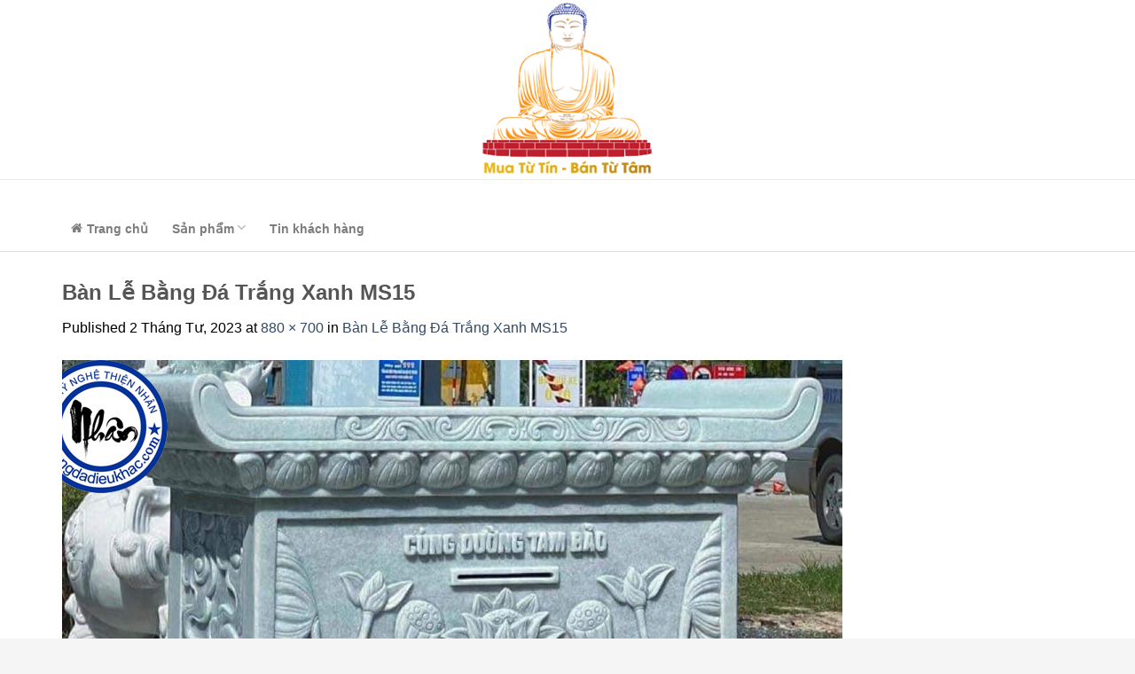

--- FILE ---
content_type: text/html; charset=UTF-8
request_url: https://tuongdadieukhac.com/?attachment_id=2085
body_size: 17197
content:
<!DOCTYPE html>
<!--[if IE 9 ]> <html lang="vi" class="ie9 loading-site no-js"> <![endif]-->
<!--[if IE 8 ]> <html lang="vi" class="ie8 loading-site no-js"> <![endif]-->
<!--[if (gte IE 9)|!(IE)]><!--><html lang="vi" class="loading-site no-js"> <!--<![endif]-->
	
	<!-- Google Tag Manager -->
<script>(function(w,d,s,l,i){w[l]=w[l]||[];w[l].push({'gtm.start':
new Date().getTime(),event:'gtm.js'});var f=d.getElementsByTagName(s)[0],
j=d.createElement(s),dl=l!='dataLayer'?'&l='+l:'';j.async=true;j.src=
'https://www.googletagmanager.com/gtm.js?id='+i+dl;f.parentNode.insertBefore(j,f);
})(window,document,'script','dataLayer','GTM-T7PFNC4');</script>
<!-- End Google Tag Manager -->
<head>
	<meta charset="UTF-8" />
	<meta name="viewport" content="width=device-width, initial-scale=1.0, maximum-scale=1.0, user-scalable=no" />

	<link rel="profile" href="http://gmpg.org/xfn/11" />
	<link rel="pingback" href="https://tuongdadieukhac.com/xmlrpc.php" />

	<script>(function(html){html.className = html.className.replace(/\bno-js\b/,'js')})(document.documentElement);</script>
<meta name='robots' content='index, follow, max-image-preview:large, max-snippet:-1, max-video-preview:-1' />
<meta name="viewport" content="width=device-width, initial-scale=1, maximum-scale=1" />
	<!-- This site is optimized with the Yoast SEO plugin v20.0 - https://yoast.com/wordpress/plugins/seo/ -->
	<title>Bàn Lễ Bằng Đá Trắng Xanh MS15 - Tượng đá điêu khắc</title>
	<link rel="canonical" href="https://tuongdadieukhac.com/" />
	<meta property="og:locale" content="vi_VN" />
	<meta property="og:type" content="article" />
	<meta property="og:title" content="Bàn Lễ Bằng Đá Trắng Xanh MS15 - Tượng đá điêu khắc" />
	<meta property="og:description" content="Bàn Lễ Bằng Đá Trắng Xanh MS15" />
	<meta property="og:url" content="https://tuongdadieukhac.com/" />
	<meta property="og:site_name" content="Tượng đá điêu khắc" />
	<meta property="article:modified_time" content="2023-04-02T05:51:14+00:00" />
	<meta property="og:image" content="https://tuongdadieukhac.com" />
	<meta property="og:image:width" content="880" />
	<meta property="og:image:height" content="700" />
	<meta property="og:image:type" content="image/jpeg" />
	<meta name="twitter:card" content="summary_large_image" />
	<script type="application/ld+json" class="yoast-schema-graph">{"@context":"https://schema.org","@graph":[{"@type":"WebPage","@id":"https://tuongdadieukhac.com/","url":"https://tuongdadieukhac.com/","name":"Bàn Lễ Bằng Đá Trắng Xanh MS15 - Tượng đá điêu khắc","isPartOf":{"@id":"https://tuongdadieukhac.com/#website"},"primaryImageOfPage":{"@id":"https://tuongdadieukhac.com/#primaryimage"},"image":{"@id":"https://tuongdadieukhac.com/#primaryimage"},"thumbnailUrl":"https://tuongdadieukhac.com/wp-content/uploads/2023/04/Ban-Le-Bang-Da-Trang-Xanh-MS15.jpg","datePublished":"2023-04-02T05:51:03+00:00","dateModified":"2023-04-02T05:51:14+00:00","breadcrumb":{"@id":"https://tuongdadieukhac.com/#breadcrumb"},"inLanguage":"vi","potentialAction":[{"@type":"ReadAction","target":["https://tuongdadieukhac.com/"]}]},{"@type":"ImageObject","inLanguage":"vi","@id":"https://tuongdadieukhac.com/#primaryimage","url":"https://tuongdadieukhac.com/wp-content/uploads/2023/04/Ban-Le-Bang-Da-Trang-Xanh-MS15.jpg","contentUrl":"https://tuongdadieukhac.com/wp-content/uploads/2023/04/Ban-Le-Bang-Da-Trang-Xanh-MS15.jpg","width":880,"height":700,"caption":"Bàn Lễ Bằng Đá Trắng Xanh MS15"},{"@type":"BreadcrumbList","@id":"https://tuongdadieukhac.com/#breadcrumb","itemListElement":[{"@type":"ListItem","position":1,"name":"Home","item":"https://tuongdadieukhac.com/"},{"@type":"ListItem","position":2,"name":"Bàn Lễ Bằng Đá Trắng Xanh MS15","item":"https://tuongdadieukhac.com/ban-le-bang-da-trang-xanh-ms15/"},{"@type":"ListItem","position":3,"name":"Bàn Lễ Bằng Đá Trắng Xanh MS15"}]},{"@type":"WebSite","@id":"https://tuongdadieukhac.com/#website","url":"https://tuongdadieukhac.com/","name":"Tượng đá điêu khắc","description":"Một trang web mới sử dụng WordPress","potentialAction":[{"@type":"SearchAction","target":{"@type":"EntryPoint","urlTemplate":"https://tuongdadieukhac.com/?s={search_term_string}"},"query-input":"required name=search_term_string"}],"inLanguage":"vi"}]}</script>
	<!-- / Yoast SEO plugin. -->


<link rel='dns-prefetch' href='//cdn.jsdelivr.net' />
<link rel='dns-prefetch' href='//maxcdn.bootstrapcdn.com' />
<link rel="alternate" type="application/rss+xml" title="Dòng thông tin Tượng đá điêu khắc &raquo;" href="https://tuongdadieukhac.com/feed/" />
<link rel="alternate" type="application/rss+xml" title="Dòng phản hồi Tượng đá điêu khắc &raquo;" href="https://tuongdadieukhac.com/comments/feed/" />
<link rel="alternate" type="application/rss+xml" title="Tượng đá điêu khắc &raquo; Bàn Lễ Bằng Đá Trắng Xanh MS15 Dòng phản hồi" href="https://tuongdadieukhac.com/?attachment_id=2085#main/feed/" />
<link rel="prefetch" href="https://tuongdadieukhac.com/wp-content/themes/flatsome/assets/js/chunk.countup.fe2c1016.js" />
<link rel="prefetch" href="https://tuongdadieukhac.com/wp-content/themes/flatsome/assets/js/chunk.sticky-sidebar.a58a6557.js" />
<link rel="prefetch" href="https://tuongdadieukhac.com/wp-content/themes/flatsome/assets/js/chunk.tooltips.29144c1c.js" />
<link rel="prefetch" href="https://tuongdadieukhac.com/wp-content/themes/flatsome/assets/js/chunk.vendors-popups.947eca5c.js" />
<link rel="prefetch" href="https://tuongdadieukhac.com/wp-content/themes/flatsome/assets/js/chunk.vendors-slider.f0d2cbc9.js" />
<script type="text/javascript">
window._wpemojiSettings = {"baseUrl":"https:\/\/s.w.org\/images\/core\/emoji\/14.0.0\/72x72\/","ext":".png","svgUrl":"https:\/\/s.w.org\/images\/core\/emoji\/14.0.0\/svg\/","svgExt":".svg","source":{"concatemoji":"https:\/\/tuongdadieukhac.com\/wp-includes\/js\/wp-emoji-release.min.js?ver=6.1.9"}};
/*! This file is auto-generated */
!function(e,a,t){var n,r,o,i=a.createElement("canvas"),p=i.getContext&&i.getContext("2d");function s(e,t){var a=String.fromCharCode,e=(p.clearRect(0,0,i.width,i.height),p.fillText(a.apply(this,e),0,0),i.toDataURL());return p.clearRect(0,0,i.width,i.height),p.fillText(a.apply(this,t),0,0),e===i.toDataURL()}function c(e){var t=a.createElement("script");t.src=e,t.defer=t.type="text/javascript",a.getElementsByTagName("head")[0].appendChild(t)}for(o=Array("flag","emoji"),t.supports={everything:!0,everythingExceptFlag:!0},r=0;r<o.length;r++)t.supports[o[r]]=function(e){if(p&&p.fillText)switch(p.textBaseline="top",p.font="600 32px Arial",e){case"flag":return s([127987,65039,8205,9895,65039],[127987,65039,8203,9895,65039])?!1:!s([55356,56826,55356,56819],[55356,56826,8203,55356,56819])&&!s([55356,57332,56128,56423,56128,56418,56128,56421,56128,56430,56128,56423,56128,56447],[55356,57332,8203,56128,56423,8203,56128,56418,8203,56128,56421,8203,56128,56430,8203,56128,56423,8203,56128,56447]);case"emoji":return!s([129777,127995,8205,129778,127999],[129777,127995,8203,129778,127999])}return!1}(o[r]),t.supports.everything=t.supports.everything&&t.supports[o[r]],"flag"!==o[r]&&(t.supports.everythingExceptFlag=t.supports.everythingExceptFlag&&t.supports[o[r]]);t.supports.everythingExceptFlag=t.supports.everythingExceptFlag&&!t.supports.flag,t.DOMReady=!1,t.readyCallback=function(){t.DOMReady=!0},t.supports.everything||(n=function(){t.readyCallback()},a.addEventListener?(a.addEventListener("DOMContentLoaded",n,!1),e.addEventListener("load",n,!1)):(e.attachEvent("onload",n),a.attachEvent("onreadystatechange",function(){"complete"===a.readyState&&t.readyCallback()})),(e=t.source||{}).concatemoji?c(e.concatemoji):e.wpemoji&&e.twemoji&&(c(e.twemoji),c(e.wpemoji)))}(window,document,window._wpemojiSettings);
</script>
<style type="text/css">
img.wp-smiley,
img.emoji {
	display: inline !important;
	border: none !important;
	box-shadow: none !important;
	height: 1em !important;
	width: 1em !important;
	margin: 0 0.07em !important;
	vertical-align: -0.1em !important;
	background: none !important;
	padding: 0 !important;
}
</style>
	<style id='wp-block-library-inline-css' type='text/css'>
:root{--wp-admin-theme-color:#007cba;--wp-admin-theme-color--rgb:0,124,186;--wp-admin-theme-color-darker-10:#006ba1;--wp-admin-theme-color-darker-10--rgb:0,107,161;--wp-admin-theme-color-darker-20:#005a87;--wp-admin-theme-color-darker-20--rgb:0,90,135;--wp-admin-border-width-focus:2px}@media (-webkit-min-device-pixel-ratio:2),(min-resolution:192dpi){:root{--wp-admin-border-width-focus:1.5px}}.wp-element-button{cursor:pointer}:root{--wp--preset--font-size--normal:16px;--wp--preset--font-size--huge:42px}:root .has-very-light-gray-background-color{background-color:#eee}:root .has-very-dark-gray-background-color{background-color:#313131}:root .has-very-light-gray-color{color:#eee}:root .has-very-dark-gray-color{color:#313131}:root .has-vivid-green-cyan-to-vivid-cyan-blue-gradient-background{background:linear-gradient(135deg,#00d084,#0693e3)}:root .has-purple-crush-gradient-background{background:linear-gradient(135deg,#34e2e4,#4721fb 50%,#ab1dfe)}:root .has-hazy-dawn-gradient-background{background:linear-gradient(135deg,#faaca8,#dad0ec)}:root .has-subdued-olive-gradient-background{background:linear-gradient(135deg,#fafae1,#67a671)}:root .has-atomic-cream-gradient-background{background:linear-gradient(135deg,#fdd79a,#004a59)}:root .has-nightshade-gradient-background{background:linear-gradient(135deg,#330968,#31cdcf)}:root .has-midnight-gradient-background{background:linear-gradient(135deg,#020381,#2874fc)}.has-regular-font-size{font-size:1em}.has-larger-font-size{font-size:2.625em}.has-normal-font-size{font-size:var(--wp--preset--font-size--normal)}.has-huge-font-size{font-size:var(--wp--preset--font-size--huge)}.has-text-align-center{text-align:center}.has-text-align-left{text-align:left}.has-text-align-right{text-align:right}#end-resizable-editor-section{display:none}.aligncenter{clear:both}.items-justified-left{justify-content:flex-start}.items-justified-center{justify-content:center}.items-justified-right{justify-content:flex-end}.items-justified-space-between{justify-content:space-between}.screen-reader-text{border:0;clip:rect(1px,1px,1px,1px);-webkit-clip-path:inset(50%);clip-path:inset(50%);height:1px;margin:-1px;overflow:hidden;padding:0;position:absolute;width:1px;word-wrap:normal!important}.screen-reader-text:focus{background-color:#ddd;clip:auto!important;-webkit-clip-path:none;clip-path:none;color:#444;display:block;font-size:1em;height:auto;left:5px;line-height:normal;padding:15px 23px 14px;text-decoration:none;top:5px;width:auto;z-index:100000}html :where(.has-border-color){border-style:solid}html :where([style*=border-top-color]){border-top-style:solid}html :where([style*=border-right-color]){border-right-style:solid}html :where([style*=border-bottom-color]){border-bottom-style:solid}html :where([style*=border-left-color]){border-left-style:solid}html :where([style*=border-width]){border-style:solid}html :where([style*=border-top-width]){border-top-style:solid}html :where([style*=border-right-width]){border-right-style:solid}html :where([style*=border-bottom-width]){border-bottom-style:solid}html :where([style*=border-left-width]){border-left-style:solid}html :where(img[class*=wp-image-]){height:auto;max-width:100%}figure{margin:0 0 1em}
</style>
<link rel='stylesheet' id='classic-theme-styles-css' href='https://tuongdadieukhac.com/wp-includes/css/classic-themes.min.css?ver=1' type='text/css' media='all' />
<link rel='stylesheet' id='font-awesome-four-css' href='https://tuongdadieukhac.com/wp-content/plugins/font-awesome-4-menus/css/font-awesome.min.css?ver=4.7.0' type='text/css' media='all' />
<style id='woocommerce-inline-inline-css' type='text/css'>
.woocommerce form .form-row .required { visibility: visible; }
</style>
<link rel='stylesheet' id='dashicons-css' href='https://tuongdadieukhac.com/wp-includes/css/dashicons.min.css?ver=6.1.9' type='text/css' media='all' />
<link rel='stylesheet' id='flatsome-ionicons-css' href='//maxcdn.bootstrapcdn.com/font-awesome/4.7.0/css/font-awesome.min.css?ver=6.1.9' type='text/css' media='all' />
<link rel='stylesheet' id='flatsome-main-css' href='https://tuongdadieukhac.com/wp-content/themes/flatsome/assets/css/flatsome.css?ver=3.15.5' type='text/css' media='all' />
<style id='flatsome-main-inline-css' type='text/css'>
@font-face {
				font-family: "fl-icons";
				font-display: block;
				src: url(https://tuongdadieukhac.com/wp-content/themes/flatsome/assets/css/icons/fl-icons.eot?v=3.15.5);
				src:
					url(https://tuongdadieukhac.com/wp-content/themes/flatsome/assets/css/icons/fl-icons.eot#iefix?v=3.15.5) format("embedded-opentype"),
					url(https://tuongdadieukhac.com/wp-content/themes/flatsome/assets/css/icons/fl-icons.woff2?v=3.15.5) format("woff2"),
					url(https://tuongdadieukhac.com/wp-content/themes/flatsome/assets/css/icons/fl-icons.ttf?v=3.15.5) format("truetype"),
					url(https://tuongdadieukhac.com/wp-content/themes/flatsome/assets/css/icons/fl-icons.woff?v=3.15.5) format("woff"),
					url(https://tuongdadieukhac.com/wp-content/themes/flatsome/assets/css/icons/fl-icons.svg?v=3.15.5#fl-icons) format("svg");
			}
</style>
<link rel='stylesheet' id='flatsome-shop-css' href='https://tuongdadieukhac.com/wp-content/themes/flatsome/assets/css/flatsome-shop.css?ver=3.15.5' type='text/css' media='all' />
<link rel='stylesheet' id='flatsome-style-css' href='https://tuongdadieukhac.com/wp-content/themes/web-khoi-nghiep/style.css?ver=3.0' type='text/css' media='all' />
<script type='text/javascript' src='https://tuongdadieukhac.com/wp-includes/js/jquery/jquery.min.js?ver=3.6.1' id='jquery-core-js'></script>
<script type='text/javascript' src='https://tuongdadieukhac.com/wp-includes/js/jquery/jquery-migrate.min.js?ver=3.3.2' id='jquery-migrate-js'></script>
<link rel="https://api.w.org/" href="https://tuongdadieukhac.com/wp-json/" /><link rel="alternate" type="application/json" href="https://tuongdadieukhac.com/wp-json/wp/v2/media/2085" /><link rel="EditURI" type="application/rsd+xml" title="RSD" href="https://tuongdadieukhac.com/xmlrpc.php?rsd" />
<link rel="wlwmanifest" type="application/wlwmanifest+xml" href="https://tuongdadieukhac.com/wp-includes/wlwmanifest.xml" />
<meta name="generator" content="WordPress 6.1.9" />
<meta name="generator" content="WooCommerce 7.3.0" />
<link rel='shortlink' href='https://tuongdadieukhac.com/?p=2085' />
<link rel="alternate" type="application/json+oembed" href="https://tuongdadieukhac.com/wp-json/oembed/1.0/embed?url=https%3A%2F%2Ftuongdadieukhac.com%2F%3Fattachment_id%3D2085%23main" />
<link rel="alternate" type="text/xml+oembed" href="https://tuongdadieukhac.com/wp-json/oembed/1.0/embed?url=https%3A%2F%2Ftuongdadieukhac.com%2F%3Fattachment_id%3D2085%23main&#038;format=xml" />
<style>.bg{opacity: 0; transition: opacity 1s; -webkit-transition: opacity 1s;} .bg-loaded{opacity: 1;}</style><!--[if IE]><link rel="stylesheet" type="text/css" href="https://tuongdadieukhac.com/wp-content/themes/flatsome/assets/css/ie-fallback.css"><script src="//cdnjs.cloudflare.com/ajax/libs/html5shiv/3.6.1/html5shiv.js"></script><script>var head = document.getElementsByTagName('head')[0],style = document.createElement('style');style.type = 'text/css';style.styleSheet.cssText = ':before,:after{content:none !important';head.appendChild(style);setTimeout(function(){head.removeChild(style);}, 0);</script><script src="https://tuongdadieukhac.com/wp-content/themes/flatsome/assets/libs/ie-flexibility.js"></script><![endif]-->	<noscript><style>.woocommerce-product-gallery{ opacity: 1 !important; }</style></noscript>
	<style id="custom-css" type="text/css">:root {--primary-color: #3676c1;}html{background-color:#f5f5f5!important;}.container-width, .full-width .ubermenu-nav, .container, .row{max-width: 1170px}.row.row-collapse{max-width: 1140px}.row.row-small{max-width: 1162.5px}.row.row-large{max-width: 1200px}.header-main{height: 30px}#logo img{max-height: 30px}#logo{width:700px;}.header-bottom{min-height: 50px}.header-top{min-height: 51px}.transparent .header-main{height: 30px}.transparent #logo img{max-height: 30px}.has-transparent + .page-title:first-of-type,.has-transparent + #main > .page-title,.has-transparent + #main > div > .page-title,.has-transparent + #main .page-header-wrapper:first-of-type .page-title{padding-top: 110px;}.header.show-on-scroll,.stuck .header-main{height:70px!important}.stuck #logo img{max-height: 70px!important}.search-form{ width: 80%;}.header-bg-color {background-color: #ffffff}.header-bottom {background-color: #ffffff}.stuck .header-main .nav > li > a{line-height: 50px }.header-bottom-nav > li > a{line-height: 16px }@media (max-width: 549px) {.header-main{height: 30px}#logo img{max-height: 30px}}.nav-dropdown{font-size:100%}/* Color */.accordion-title.active, .has-icon-bg .icon .icon-inner,.logo a, .primary.is-underline, .primary.is-link, .badge-outline .badge-inner, .nav-outline > li.active> a,.nav-outline >li.active > a, .cart-icon strong,[data-color='primary'], .is-outline.primary{color: #3676c1;}/* Color !important */[data-text-color="primary"]{color: #3676c1!important;}/* Background Color */[data-text-bg="primary"]{background-color: #3676c1;}/* Background */.scroll-to-bullets a,.featured-title, .label-new.menu-item > a:after, .nav-pagination > li > .current,.nav-pagination > li > span:hover,.nav-pagination > li > a:hover,.has-hover:hover .badge-outline .badge-inner,button[type="submit"], .button.wc-forward:not(.checkout):not(.checkout-button), .button.submit-button, .button.primary:not(.is-outline),.featured-table .title,.is-outline:hover, .has-icon:hover .icon-label,.nav-dropdown-bold .nav-column li > a:hover, .nav-dropdown.nav-dropdown-bold > li > a:hover, .nav-dropdown-bold.dark .nav-column li > a:hover, .nav-dropdown.nav-dropdown-bold.dark > li > a:hover, .header-vertical-menu__opener ,.is-outline:hover, .tagcloud a:hover,.grid-tools a, input[type='submit']:not(.is-form), .box-badge:hover .box-text, input.button.alt,.nav-box > li > a:hover,.nav-box > li.active > a,.nav-pills > li.active > a ,.current-dropdown .cart-icon strong, .cart-icon:hover strong, .nav-line-bottom > li > a:before, .nav-line-grow > li > a:before, .nav-line > li > a:before,.banner, .header-top, .slider-nav-circle .flickity-prev-next-button:hover svg, .slider-nav-circle .flickity-prev-next-button:hover .arrow, .primary.is-outline:hover, .button.primary:not(.is-outline), input[type='submit'].primary, input[type='submit'].primary, input[type='reset'].button, input[type='button'].primary, .badge-inner{background-color: #3676c1;}/* Border */.nav-vertical.nav-tabs > li.active > a,.scroll-to-bullets a.active,.nav-pagination > li > .current,.nav-pagination > li > span:hover,.nav-pagination > li > a:hover,.has-hover:hover .badge-outline .badge-inner,.accordion-title.active,.featured-table,.is-outline:hover, .tagcloud a:hover,blockquote, .has-border, .cart-icon strong:after,.cart-icon strong,.blockUI:before, .processing:before,.loading-spin, .slider-nav-circle .flickity-prev-next-button:hover svg, .slider-nav-circle .flickity-prev-next-button:hover .arrow, .primary.is-outline:hover{border-color: #3676c1}.nav-tabs > li.active > a{border-top-color: #3676c1}.widget_shopping_cart_content .blockUI.blockOverlay:before { border-left-color: #3676c1 }.woocommerce-checkout-review-order .blockUI.blockOverlay:before { border-left-color: #3676c1 }/* Fill */.slider .flickity-prev-next-button:hover svg,.slider .flickity-prev-next-button:hover .arrow{fill: #3676c1;}body{font-size: 100%;}@media screen and (max-width: 549px){body{font-size: 100%;}}body{font-family:"Titillium Web", sans-serif}body{font-weight: 0}.nav > li > a {font-family:"Titillium Web", sans-serif;}.mobile-sidebar-levels-2 .nav > li > ul > li > a {font-family:"Titillium Web", sans-serif;}.nav > li > a {font-weight: 700;}.mobile-sidebar-levels-2 .nav > li > ul > li > a {font-weight: 700;}h1,h2,h3,h4,h5,h6,.heading-font, .off-canvas-center .nav-sidebar.nav-vertical > li > a{font-family: "Titillium Web", sans-serif;}h1,h2,h3,h4,h5,h6,.heading-font,.banner h1,.banner h2{font-weight: 700;}.alt-font{font-family: "Titillium Web", sans-serif;}.alt-font{font-weight: 0!important;}@media screen and (min-width: 550px){.products .box-vertical .box-image{min-width: 300px!important;width: 300px!important;}}.absolute-footer, html{background-color: #363636}.label-new.menu-item > a:after{content:"New";}.label-hot.menu-item > a:after{content:"Hot";}.label-sale.menu-item > a:after{content:"Sale";}.label-popular.menu-item > a:after{content:"Popular";}</style>	<meta property="fb:app_id" content="104537736801666" />
<meta property="fb:admins" content="100001613853961"/>

	<div id="fb-root"></div>
<script>(function(d, s, id) {
  var js, fjs = d.getElementsByTagName(s)[0];
  if (d.getElementById(id)) return;
  js = d.createElement(s); js.id = id;
  js.src = "//connect.facebook.net/vi_VN/sdk.js#xfbml=1&version=v2.9&appId=104537736801666";
  fjs.parentNode.insertBefore(js, fjs);
}(document, 'script', 'facebook-jssdk'));</script>
</head>

<body class="attachment attachment-template-default single single-attachment postid-2085 attachmentid-2085 attachment-jpeg theme-flatsome woocommerce-no-js lightbox nav-dropdown-has-shadow nav-dropdown-has-border">

<a class="skip-link screen-reader-text" href="#main">Skip to content</a>

<div id="wrapper">


<header id="header" class="header has-sticky sticky-jump">
   <div class="header-wrapper">
	<div id="top-bar" class="header-top hide-for-sticky nav-dark flex-has-center">
    <div class="flex-row container">
      <div class="flex-col hide-for-medium flex-left">
          <ul class="nav nav-left medium-nav-center nav-small  nav-divided">
                        </ul>
      </div>

      <div class="flex-col hide-for-medium flex-center">
          <ul class="nav nav-center nav-small  nav-divided">
              <li class="html custom html_topbar_left"><img src="https://tuongdadieukhac.com/wp-content/uploads/2023/11/banner-1.png" ></li>          </ul>
      </div>

      <div class="flex-col hide-for-medium flex-right">
         <ul class="nav top-bar-nav nav-right nav-small  nav-divided">
                        </ul>
      </div>

            <div class="flex-col show-for-medium flex-grow">
          <ul class="nav nav-center nav-small mobile-nav  nav-divided">
              <li class="nav-icon has-icon">
  		<a href="#" data-open="#main-menu" data-pos="left" data-bg="main-menu-overlay" data-color="" class="is-small" aria-label="Menu" aria-controls="main-menu" aria-expanded="false">
		
		  <i class="icon-menu" ></i>
		  		</a>
	</li><li class="html custom html_topbar_left"><img src="https://tuongdadieukhac.com/wp-content/uploads/2023/11/banner-1.png" ></li>          </ul>
      </div>
      
    </div>
</div>
<div id="masthead" class="header-main hide-for-sticky">
      <div class="header-inner flex-row container logo-left medium-logo-center" role="navigation">

          <!-- Logo -->
          <div id="logo" class="flex-col logo">
            
<!-- Header logo -->
<a href="https://tuongdadieukhac.com/" title="Tượng đá điêu khắc - Một trang web mới sử dụng WordPress" rel="home">
		<img width="880" height="700" src="https://tuongdadieukhac.com/wp-content/uploads/2023/04/Ban-Le-Bang-Da-Trang-Xanh-MS15.jpg" class="header-logo-sticky" alt="Tượng đá điêu khắc"/><img width="880" height="700" src="https://tuongdadieukhac.com/wp-content/uploads/2023/04/Ban-Le-Bang-Da-Trang-Xanh-MS15.jpg" class="header_logo header-logo" alt="Tượng đá điêu khắc"/><img  width="880" height="700" src="https://tuongdadieukhac.com/wp-content/uploads/2023/04/Ban-Le-Bang-Da-Trang-Xanh-MS15.jpg" class="header-logo-dark" alt="Tượng đá điêu khắc"/></a>
          </div>

          <!-- Mobile Left Elements -->
          <div class="flex-col show-for-medium flex-left">
            <ul class="mobile-nav nav nav-left ">
                          </ul>
          </div>

          <!-- Left Elements -->
          <div class="flex-col hide-for-medium flex-left
            flex-grow">
            <ul class="header-nav header-nav-main nav nav-left  nav-uppercase" >
                          </ul>
          </div>

          <!-- Right Elements -->
          <div class="flex-col hide-for-medium flex-right">
            <ul class="header-nav header-nav-main nav nav-right  nav-uppercase">
                          </ul>
          </div>

          <!-- Mobile Right Elements -->
          <div class="flex-col show-for-medium flex-right">
            <ul class="mobile-nav nav nav-right ">
                          </ul>
          </div>

      </div>
     
      </div><div id="wide-nav" class="header-bottom wide-nav ">
    <div class="flex-row container">

                        <div class="flex-col hide-for-medium flex-left">
                <ul class="nav header-nav header-bottom-nav nav-left  nav-size-medium">
                    <li id="menu-item-50" class="menu-item menu-item-type-post_type menu-item-object-page menu-item-home menu-item-50 menu-item-design-default"><a href="https://tuongdadieukhac.com/" class="nav-top-link"><i class="fa fa-home"></i><span class="fontawesome-text"> Trang chủ</span></a></li>
<li id="menu-item-204" class="menu-item menu-item-type-post_type menu-item-object-page menu-item-has-children menu-item-204 menu-item-design-default has-dropdown"><a href="https://tuongdadieukhac.com/cua-hang/" class="nav-top-link">Sản phẩm<i class="icon-angle-down" ></i></a>
<ul class="sub-menu nav-dropdown nav-dropdown-default">
	<li id="menu-item-1431" class="menu-item menu-item-type-custom menu-item-object-custom menu-item-has-children menu-item-1431 nav-dropdown-col"><a href="#">Tượng Phật Đá</a>
	<ul class="sub-menu nav-column nav-dropdown-default">
		<li id="menu-item-1615" class="menu-item menu-item-type-taxonomy menu-item-object-product_cat menu-item-1615"><a href="https://tuongdadieukhac.com/tuong-thich-ca/">Tượng Thích Ca</a></li>
		<li id="menu-item-206" class="menu-item menu-item-type-taxonomy menu-item-object-product_cat menu-item-206"><a href="https://tuongdadieukhac.com/tuong-quan-am/">Tượng quan âm</a></li>
		<li id="menu-item-1432" class="menu-item menu-item-type-taxonomy menu-item-object-product_cat menu-item-1432"><a href="https://tuongdadieukhac.com/tuong-a-di-da/">Tượng A Di Đà</a></li>
		<li id="menu-item-1614" class="menu-item menu-item-type-taxonomy menu-item-object-product_cat menu-item-1614"><a href="https://tuongdadieukhac.com/tuong-di-lac/">Tượng Di Lặc</a></li>
		<li id="menu-item-1434" class="menu-item menu-item-type-taxonomy menu-item-object-product_cat menu-item-1434"><a href="https://tuongdadieukhac.com/tuong-dia-tang-vuong/">Tượng Địa Tạng</a></li>
		<li id="menu-item-1995" class="menu-item menu-item-type-taxonomy menu-item-object-product_cat menu-item-1995"><a href="https://tuongdadieukhac.com/tuong-phat-da/tuong-quan-tu-tai-bo-tat/">Tượng Quán Tự Tại Bồ Tát</a></li>
	</ul>
</li>
	<li id="menu-item-1437" class="menu-item menu-item-type-custom menu-item-object-custom menu-item-has-children menu-item-1437 nav-dropdown-col"><a href="#">Tượng Linh Vật</a>
	<ul class="sub-menu nav-column nav-dropdown-default">
		<li id="menu-item-330" class="menu-item menu-item-type-taxonomy menu-item-object-product_cat menu-item-330"><a href="https://tuongdadieukhac.com/voi-da/">Voi đá</a></li>
		<li id="menu-item-328" class="menu-item menu-item-type-taxonomy menu-item-object-product_cat menu-item-328"><a href="https://tuongdadieukhac.com/su-tu-da/">Sư tử đá</a></li>
		<li id="menu-item-326" class="menu-item menu-item-type-taxonomy menu-item-object-product_cat menu-item-326"><a href="https://tuongdadieukhac.com/ki-lan-da/">Kỳ lân đá</a></li>
		<li id="menu-item-1993" class="menu-item menu-item-type-taxonomy menu-item-object-product_cat menu-item-1993"><a href="https://tuongdadieukhac.com/tuong-nghe-viet/">Tượng Nghê Việt</a></li>
		<li id="menu-item-1439" class="menu-item menu-item-type-taxonomy menu-item-object-product_cat menu-item-1439"><a href="https://tuongdadieukhac.com/ty-huu-da/">Tỳ Hưu Đá</a></li>
		<li id="menu-item-1992" class="menu-item menu-item-type-taxonomy menu-item-object-product_cat menu-item-1992"><a href="https://tuongdadieukhac.com/linh-vat-khac/">Linh Vật Khác</a></li>
	</ul>
</li>
	<li id="menu-item-1440" class="menu-item menu-item-type-custom menu-item-object-custom menu-item-has-children menu-item-1440 nav-dropdown-col"><a href="#">Đồ Thờ Bằng Đá</a>
	<ul class="sub-menu nav-column nav-dropdown-default">
		<li id="menu-item-327" class="menu-item menu-item-type-taxonomy menu-item-object-product_cat menu-item-327"><a href="https://tuongdadieukhac.com/lu-huong-da/">Lư hương đá</a></li>
		<li id="menu-item-324" class="menu-item menu-item-type-taxonomy menu-item-object-product_cat menu-item-324"><a href="https://tuongdadieukhac.com/den-da/">Đèn đá</a></li>
		<li id="menu-item-1616" class="menu-item menu-item-type-taxonomy menu-item-object-product_cat menu-item-1616"><a href="https://tuongdadieukhac.com/do-tho-bang-da/ban-tho-thien/">Bàn Thờ Thiên</a></li>
		<li id="menu-item-2079" class="menu-item menu-item-type-taxonomy menu-item-object-product_cat menu-item-2079"><a href="https://tuongdadieukhac.com/ban-le-da/">Bàn lễ đá</a></li>
		<li id="menu-item-2140" class="menu-item menu-item-type-taxonomy menu-item-object-product_cat menu-item-2140"><a href="https://tuongdadieukhac.com/ban-tho-tho-dia/">Ban thờ thổ địa</a></li>
	</ul>
</li>
</ul>
</li>
<li id="menu-item-322" class="menu-item menu-item-type-taxonomy menu-item-object-category menu-item-322 menu-item-design-default"><a href="https://tuongdadieukhac.com/category/tin-khach-hang/" class="nav-top-link">Tin khách hàng</a></li>
                </ul>
            </div>
            
            
                        <div class="flex-col hide-for-medium flex-right flex-grow">
              <ul class="nav header-nav header-bottom-nav nav-right  nav-size-medium">
                                 </ul>
            </div>
            
                          <div class="flex-col show-for-medium flex-grow">
                  <ul class="nav header-bottom-nav nav-center mobile-nav  nav-size-medium">
                      <li id="menu-item-331" class="menu-item menu-item-type-post_type menu-item-object-page menu-item-home menu-item-331 menu-item-design-default"><a href="https://tuongdadieukhac.com/" class="nav-top-link">Trang chủ</a></li>
<li id="menu-item-332" class="menu-item menu-item-type-post_type menu-item-object-page menu-item-has-children menu-item-332 menu-item-design-full-width has-dropdown"><a href="https://tuongdadieukhac.com/cua-hang/" class="nav-top-link">Sản phẩm<i class="icon-angle-down" ></i></a>
<ul class="sub-menu nav-dropdown nav-dropdown-default">
	<li id="menu-item-1625" class="menu-item menu-item-type-taxonomy menu-item-object-product_cat menu-item-has-children menu-item-1625 nav-dropdown-col"><a href="https://tuongdadieukhac.com/tuong-phat-da/">Tượng Phật Đá</a>
	<ul class="sub-menu nav-column nav-dropdown-default">
		<li id="menu-item-1620" class="menu-item menu-item-type-taxonomy menu-item-object-product_cat menu-item-1620"><a href="https://tuongdadieukhac.com/tuong-thich-ca/">Tượng Thích Ca</a></li>
		<li id="menu-item-1618" class="menu-item menu-item-type-taxonomy menu-item-object-product_cat menu-item-1618"><a href="https://tuongdadieukhac.com/tuong-quan-am/">Tượng quan âm</a></li>
		<li id="menu-item-1622" class="menu-item menu-item-type-taxonomy menu-item-object-product_cat menu-item-1622"><a href="https://tuongdadieukhac.com/tuong-a-di-da/">Tượng A Di Đà</a></li>
		<li id="menu-item-1621" class="menu-item menu-item-type-taxonomy menu-item-object-product_cat menu-item-1621"><a href="https://tuongdadieukhac.com/tuong-di-lac/">Tượng Di Lặc</a></li>
		<li id="menu-item-1619" class="menu-item menu-item-type-taxonomy menu-item-object-product_cat menu-item-1619"><a href="https://tuongdadieukhac.com/tuong-dia-tang-vuong/">Tượng Địa Tạng</a></li>
		<li id="menu-item-1623" class="menu-item menu-item-type-taxonomy menu-item-object-product_cat menu-item-1623"><a href="https://tuongdadieukhac.com/tuong-phat-da/tuong-quan-tu-tai-bo-tat/">Tượng Quán Tự Tại Bồ Tát</a></li>
	</ul>
</li>
	<li id="menu-item-1632" class="menu-item menu-item-type-taxonomy menu-item-object-product_cat menu-item-has-children menu-item-1632 nav-dropdown-col"><a href="https://tuongdadieukhac.com/do-tho-bang-da/">ĐỒ THỜ BẰNG ĐÁ</a>
	<ul class="sub-menu nav-column nav-dropdown-default">
		<li id="menu-item-1635" class="menu-item menu-item-type-taxonomy menu-item-object-product_cat menu-item-1635"><a href="https://tuongdadieukhac.com/lu-huong-da/">Lư hương đá</a></li>
		<li id="menu-item-334" class="menu-item menu-item-type-taxonomy menu-item-object-product_cat menu-item-334"><a href="https://tuongdadieukhac.com/den-da/">Đèn đá</a></li>
		<li id="menu-item-1633" class="menu-item menu-item-type-taxonomy menu-item-object-product_cat menu-item-1633"><a href="https://tuongdadieukhac.com/do-tho-bang-da/ban-tho-thien/">Bàn Thờ Thiên</a></li>
		<li id="menu-item-1998" class="menu-item menu-item-type-taxonomy menu-item-object-product_cat menu-item-1998"><a href="https://tuongdadieukhac.com/ban-le-da/">Bàn lễ đá</a></li>
		<li id="menu-item-2141" class="menu-item menu-item-type-taxonomy menu-item-object-product_cat menu-item-2141"><a href="https://tuongdadieukhac.com/ban-tho-tho-dia/">Ban thờ thổ địa</a></li>
	</ul>
</li>
	<li id="menu-item-1629" class="menu-item menu-item-type-taxonomy menu-item-object-product_cat menu-item-has-children menu-item-1629 nav-dropdown-col"><a href="https://tuongdadieukhac.com/tuong-linh-vat/">Tượng Linh Vật</a>
	<ul class="sub-menu nav-column nav-dropdown-default">
		<li id="menu-item-340" class="menu-item menu-item-type-taxonomy menu-item-object-product_cat menu-item-340"><a href="https://tuongdadieukhac.com/voi-da/">Voi đá</a></li>
		<li id="menu-item-338" class="menu-item menu-item-type-taxonomy menu-item-object-product_cat menu-item-338"><a href="https://tuongdadieukhac.com/su-tu-da/">Sư tử đá</a></li>
		<li id="menu-item-1628" class="menu-item menu-item-type-taxonomy menu-item-object-product_cat menu-item-1628"><a href="https://tuongdadieukhac.com/ki-lan-da/">Kỳ lân đá</a></li>
		<li id="menu-item-1997" class="menu-item menu-item-type-taxonomy menu-item-object-product_cat menu-item-1997"><a href="https://tuongdadieukhac.com/tuong-nghe-viet/">Tượng Nghê Việt</a></li>
		<li id="menu-item-1630" class="menu-item menu-item-type-taxonomy menu-item-object-product_cat menu-item-1630"><a href="https://tuongdadieukhac.com/ty-huu-da/">Tỳ Hưu Đá</a></li>
		<li id="menu-item-1996" class="menu-item menu-item-type-taxonomy menu-item-object-product_cat menu-item-1996"><a href="https://tuongdadieukhac.com/linh-vat-khac/">Linh Vật Khác</a></li>
	</ul>
</li>
</ul>
</li>
<li id="menu-item-342" class="menu-item menu-item-type-taxonomy menu-item-object-category menu-item-342 menu-item-design-default"><a href="https://tuongdadieukhac.com/category/tin-khach-hang/" class="nav-top-link">Tin khách hàng</a></li>
                  </ul>
              </div>
            
    </div>
</div>

<div class="header-bg-container fill"><div class="header-bg-image fill"></div><div class="header-bg-color fill"></div></div>   </div><!-- header-wrapper-->
</header>
<style>
.bottom-contact{display:none}
@media  (max-width: 767px) {
.bottom-contact{display: block;
    position: fixed;
    bottom: 0;
    background: rgba(240, 240, 240, 0.88);
    width: 100%;
    z-index: 99;
    box-shadow: 2px 1px 9px #dedede;
    border-top: 1px solid #eaeaea;}
.bottom-contact ul li{width: 25%;
    float: left;
    list-style: none;
    text-align: center; font-size:13.5px;}
.bottom-contact ul li span{color:black}
.bottom-contact ul li img{    width: 35px;
    margin-top: 10px;
    margin-bottom: 0px;}
 
}
</style>
<div class="bottom-contact">
<ul>
<li>
<a id="goidien" href="tel:0932283888">
<img src="https://banmoda.com/wp-content/uploads/2021/09/call.gif">
<br>
<span>Gọi điện</span>
</a>
</li>
<li>
<a id="nhantin" href="sms:0932283888">
<img src="https://banmoda.com/wp-content/uploads/2021/09/SMS.png">
<br>
<span>Nhắn tin</span>
</a>
</li>
<li>
<a id="chatzalo" href="https://zalo.me/0932283888">
<img src="https://banmoda.com/wp-content/uploads/2021/09/Logo_Zalo.png">
<br>
<span>Chat zalo</span>
</a>
</li>
<li>
<a id="chatfb" href="https://m.me/106938514058133">
<img src="https://banmoda.com/wp-content/uploads/2021/09/facebook-chat-logo-png-19.png">
<br>
<span>Chat Facebook</span>
</a>
</li>
</ul>
</div>

<main id="main" class="">

	<div id="primary" class="content-area image-attachment page-wrapper">
		<div id="content" class="site-content" role="main">
			<div class="row">
				<div class="large-12 columns">

				
					<article id="post-2085" class="post-2085 attachment type-attachment status-inherit hentry">
						<header class="entry-header">
							<h1 class="entry-title">Bàn Lễ Bằng Đá Trắng Xanh MS15</h1>

							<div class="entry-meta">
								Published <span class="entry-date"><time class="entry-date" datetime="2023-04-02T05:51:03+00:00">2 Tháng Tư, 2023</time></span> at <a href="https://tuongdadieukhac.com/wp-content/uploads/2023/04/Ban-Le-Bang-Da-Trang-Xanh-MS15.jpg" title="Link to full-size image">880 &times; 700</a> in <a href="https://tuongdadieukhac.com/ban-le-bang-da-trang-xanh-ms15/" title="Return to Bàn Lễ Bằng Đá Trắng Xanh MS15" rel="gallery">Bàn Lễ Bằng Đá Trắng Xanh MS15</a>															</div>
						</header>

						<div class="entry-content">

							<div class="entry-attachment">
								<div class="attachment">
									
									<a href="https://tuongdadieukhac.com/wp-content/uploads/2023/04/Ban-Le-Bang-Da-Trang-Xanh-MS15.jpg" title="Bàn Lễ Bằng Đá Trắng Xanh MS15" rel="attachment"><img width="880" height="700" src="https://tuongdadieukhac.com/wp-content/uploads/2023/04/Ban-Le-Bang-Da-Trang-Xanh-MS15.jpg" class="attachment-1200x1200 size-1200x1200" alt="Bàn Lễ Bằng Đá Trắng Xanh MS15" decoding="async" loading="lazy" srcset="https://tuongdadieukhac.com/wp-content/uploads/2023/04/Ban-Le-Bang-Da-Trang-Xanh-MS15.jpg 880w, https://tuongdadieukhac.com/wp-content/uploads/2023/04/Ban-Le-Bang-Da-Trang-Xanh-MS15-503x400.jpg 503w, https://tuongdadieukhac.com/wp-content/uploads/2023/04/Ban-Le-Bang-Da-Trang-Xanh-MS15-768x611.jpg 768w, https://tuongdadieukhac.com/wp-content/uploads/2023/04/Ban-Le-Bang-Da-Trang-Xanh-MS15-600x477.jpg 600w" sizes="(max-width: 880px) 100vw, 880px" /></a>
								</div>

																<div class="entry-caption">
									<p>Bàn Lễ Bằng Đá Trắng Xanh MS15</p>
								</div>
															</div>

							<p>Bàn Lễ Bằng Đá Trắng Xanh MS15</p>
							
						</div>

						<footer class="entry-meta">
															Trackbacks are closed, but you can <a class="comment-link" href="#respond" title="Post a comment">post a comment</a>.																				</footer>

						
							<nav role="navigation" id="image-navigation" class="navigation-image">
								<div class="nav-previous"></div>
								<div class="nav-next"></div>
							</nav>
					</article>

					


<div class="fb-comments" xid="2085 data-numposts="20" data-width="100%" data-colorscheme="light" data-version="v2.3"></div>



							</div>
			</div>
		</div>
	</div>


</main>

<footer id="footer" class="footer-wrapper">

		<section class="section section-footer dark" id="section_1922689814">
		<div class="bg section-bg fill bg-fill  bg-loaded" >

			
			
			

		</div>

		

		<div class="section-content relative">
			

<div class="row row-menu-footer"  id="row-291743291">


	<div id="col-744323953" class="col medium-3 small-6 large-3"  >
				<div class="col-inner"  >
			
			

<h3 class="title-footer">Tượng Phật đá<br />
</h3>
<p><div class="menu-tuong-phat-da-container"><ul id="menu-tuong-phat-da" class="menu"><li id="menu-item-2235" class="menu-item menu-item-type-custom menu-item-object-custom menu-item-2235"><a href="https://tuongdadieukhac.com/che-tac-va-ban-tuong-phat-thich-ca-mau-ni-chat-luong-uy-tin-tai-da-my-nghe-thien-nhan/">Tượng Thích Ca</a></li>
<li id="menu-item-2236" class="menu-item menu-item-type-custom menu-item-object-custom menu-item-2236"><a href="https://tuongdadieukhac.com/tuong-me-quan-am-bang-da-mau-depchat-lieu-da-totche-tac-tai-xuong-giao-hang-toan-quoc-2/">Tượng Phật Bà Quan Âm</a></li>
<li id="menu-item-2237" class="menu-item menu-item-type-custom menu-item-object-custom menu-item-2237"><a href="https://tuongdadieukhac.com/tuong-phat-di-lac-tuong-depgia-goc-tai-xuonggiao-hang-toan-quoc-2/">Tượng Di Lặc</a></li>
<li id="menu-item-2238" class="menu-item menu-item-type-custom menu-item-object-custom menu-item-2238"><a href="https://tuongdadieukhac.com/tuong-phat-a-di-da-bang-da-than-thai-uy-nghiem-gia-tot-tai-xuong-giao-hang-toan-quoc-2/">Tượng A Di Đà</a></li>
<li id="menu-item-2239" class="menu-item menu-item-type-custom menu-item-object-custom menu-item-2239"><a href="https://tuongdadieukhac.com/ngai-dia-tang-vuong-bang-da-tuong-depgia-goc-tai-xuonggiao-hang-toan-quoc/">Tượng Địa Tạng Vương</a></li>
<li id="menu-item-2240" class="menu-item menu-item-type-custom menu-item-object-custom menu-item-2240"><a href="#">Tượng Tam Thế Phật</a></li>
</ul></div></p>

		</div>
					</div>

	

	<div id="col-2013312060" class="col medium-3 small-6 large-3"  >
				<div class="col-inner"  >
			
			

<h3 class="title-footer">Tượng Linh vật</h3>
<p><div class="menu-tuong-linh-vat-container"><ul id="menu-tuong-linh-vat" class="menu"><li id="menu-item-2229" class="menu-item menu-item-type-custom menu-item-object-custom menu-item-2229"><a href="https://tuongdadieukhac.com/voi-da-phong-thuy-mau-voi-da-tu-nhien-nguyen-khoi-va-bang-gia-tai-xuong-2/">Tượng Voi Đá</a></li>
<li id="menu-item-2230" class="menu-item menu-item-type-custom menu-item-object-custom menu-item-2230"><a href="https://tuongdadieukhac.com/su-tu-da-tu-nhien-phong-thuy-tran-trach-mau-dep-gia-goc-tai-xuong-2/">Tượng Sư Tử Đá</a></li>
<li id="menu-item-2231" class="menu-item menu-item-type-custom menu-item-object-custom menu-item-2231"><a href="https://tuongdadieukhac.com/ky-lan-bang-da-nguyen-khoi-y-nghia-cach-dat-va-gia-tai-xuong-khong-qua-trung-gian-2/">Tượng Kỳ Lân Đá</a></li>
<li id="menu-item-1983" class="menu-item menu-item-type-taxonomy menu-item-object-product_cat menu-item-1983"><a href="https://tuongdadieukhac.com/tuong-nghe-viet/">Tượng Nghê Việt</a></li>
<li id="menu-item-2232" class="menu-item menu-item-type-custom menu-item-object-custom menu-item-2232"><a href="https://tuongdadieukhac.com/ty-huu-phong-thuy-linh-vat-hut-tien-tai-chat-lieu-da-dep-mau-ma-da-dang-gia-tot-tai-xuong-2/">Tỳ Hưu Đá</a></li>
<li id="menu-item-1984" class="menu-item menu-item-type-taxonomy menu-item-object-product_cat menu-item-1984"><a href="https://tuongdadieukhac.com/linh-vat-khac/">Linh Vật Khác</a></li>
</ul></div></p>

		</div>
					</div>

	

	<div id="col-856559213" class="col medium-3 small-6 large-3"  >
				<div class="col-inner"  >
			
			

<h3 class="title-footer">Đồ thờ đá</h3>
<p><div class="menu-do-tho-da-container"><ul id="menu-do-tho-da" class="menu"><li id="menu-item-1607" class="menu-item menu-item-type-taxonomy menu-item-object-product_cat menu-item-1607"><a href="https://tuongdadieukhac.com/ban-le-da/">Bàn lễ đá</a></li>
<li id="menu-item-1608" class="menu-item menu-item-type-taxonomy menu-item-object-product_cat menu-item-1608"><a href="https://tuongdadieukhac.com/den-da/">Đèn đá</a></li>
<li id="menu-item-2233" class="menu-item menu-item-type-custom menu-item-object-custom menu-item-2233"><a href="https://tuongdadieukhac.com/ban-tho-thien-mau-ma-da-dang-gia-goc-tai-xuong-giao-lap-toan-quoc/">Bàn Thờ Thiên</a></li>
<li id="menu-item-2234" class="menu-item menu-item-type-custom menu-item-object-custom menu-item-2234"><a href="https://tuongdadieukhac.com/lu-huong-da-da-tu-nhien-nguyen-khoi-mau-ma-dep/">Lư hương đá</a></li>
</ul></div></p>

		</div>
					</div>

	

	<div id="col-1018694034" class="col medium-3 small-6 large-3"  >
				<div class="col-inner"  >
			
			

<h3 class="title-footer">về chúng tôi</h3>
<p><div class="menu-menu-dieu-khoan-container"><ul id="menu-menu-dieu-khoan" class="menu"><li id="menu-item-1991" class="menu-item menu-item-type-taxonomy menu-item-object-category menu-item-1991"><a href="https://tuongdadieukhac.com/category/xuong-da-thien-nhan/">Xưởng Đá Thiện Nhân</a></li>
<li id="menu-item-1987" class="menu-item menu-item-type-taxonomy menu-item-object-category menu-item-1987"><a href="https://tuongdadieukhac.com/category/san-pham-noi-bat/">Giới Thiệu Sản Phẩm</a></li>
<li id="menu-item-1988" class="menu-item menu-item-type-taxonomy menu-item-object-category menu-item-1988"><a href="https://tuongdadieukhac.com/category/tin-tong-hop/">Tin tổng hợp</a></li>
<li id="menu-item-1986" class="menu-item menu-item-type-taxonomy menu-item-object-category menu-item-1986"><a href="https://tuongdadieukhac.com/category/tin-khach-hang/">Tin khách hàng</a></li>
</ul></div></p>

		</div>
					</div>

	

</div>
<div class="row"  id="row-1781559191">


	<div id="col-493673526" class="col div-no-padding small-12 large-12"  >
				<div class="col-inner"  >
			
			

<h2 class="title-footer" style="text-align: center"><span style="color: #fdca49;font-size: 120%">ĐÁ MỸ NGHỆ THIỆN NHÂN</span></h2>
<div class="footer_row1 hotline" style="text-align: center"><span style="color: #fdca49">Hotline: 0932 283 888</span></div>
<div class="footer_row1 hotline" style="text-align: center"><span style="color: #fdca49">Giao hàng toàn quốc và nước ngoài</span></div>
<p class="store-address" style="text-align: center">Cửa hàng trưng bầy: Số 10 Nguyễn Duy Trinh, Quận Ngũ Hành Sơn - TP Đà Nẵng<br />Xưởng chế tác: Số 62 ,phân khu sx-7 Đường Lương Đắc Bằng ,phường Hoà Hải ,Quận Ngũ Hành Sơn -Tp Đà nẵng</p>
<p class="store-phone" style="text-align: center"> </p>

		</div>
					</div>

	

</div>

		</div>

		
<style>
#section_1922689814 {
  padding-top: 30px;
  padding-bottom: 30px;
  background-color: rgb(82, 82, 85);
}
#section_1922689814 .ux-shape-divider--top svg {
  height: 150px;
  --divider-top-width: 100%;
}
#section_1922689814 .ux-shape-divider--bottom svg {
  height: 150px;
  --divider-width: 100%;
}
</style>
	</section>
	
<div class="absolute-footer dark medium-text-center small-text-center">
  <div class="container clearfix">

    
    <div class="footer-primary pull-left">
            <div class="copyright-footer">
        Copyright 2025 © Công ty CP XNK Đá Mỹ Nghệ Ninh Bình       </div>
          </div>
  </div>
</div>

<a href="#top" class="back-to-top button icon invert plain fixed bottom z-1 is-outline hide-for-medium circle" id="top-link" aria-label="Go to top"><i class="icon-angle-up" ></i></a>

</footer>

</div>

<div id="main-menu" class="mobile-sidebar no-scrollbar mfp-hide">

	
	<div class="sidebar-menu no-scrollbar ">

		
					<ul class="nav nav-sidebar nav-vertical nav-uppercase" data-tab="1">
				<li class="menu-item menu-item-type-post_type menu-item-object-page menu-item-home menu-item-50"><a href="https://tuongdadieukhac.com/"><i class="fa fa-home"></i><span class="fontawesome-text"> Trang chủ</span></a></li>
<li class="menu-item menu-item-type-post_type menu-item-object-page menu-item-has-children menu-item-204"><a href="https://tuongdadieukhac.com/cua-hang/">Sản phẩm</a>
<ul class="sub-menu nav-sidebar-ul children">
	<li class="menu-item menu-item-type-custom menu-item-object-custom menu-item-has-children menu-item-1431"><a href="#">Tượng Phật Đá</a>
	<ul class="sub-menu nav-sidebar-ul">
		<li class="menu-item menu-item-type-taxonomy menu-item-object-product_cat menu-item-1615"><a href="https://tuongdadieukhac.com/tuong-thich-ca/">Tượng Thích Ca</a></li>
		<li class="menu-item menu-item-type-taxonomy menu-item-object-product_cat menu-item-206"><a href="https://tuongdadieukhac.com/tuong-quan-am/">Tượng quan âm</a></li>
		<li class="menu-item menu-item-type-taxonomy menu-item-object-product_cat menu-item-1432"><a href="https://tuongdadieukhac.com/tuong-a-di-da/">Tượng A Di Đà</a></li>
		<li class="menu-item menu-item-type-taxonomy menu-item-object-product_cat menu-item-1614"><a href="https://tuongdadieukhac.com/tuong-di-lac/">Tượng Di Lặc</a></li>
		<li class="menu-item menu-item-type-taxonomy menu-item-object-product_cat menu-item-1434"><a href="https://tuongdadieukhac.com/tuong-dia-tang-vuong/">Tượng Địa Tạng</a></li>
		<li class="menu-item menu-item-type-taxonomy menu-item-object-product_cat menu-item-1995"><a href="https://tuongdadieukhac.com/tuong-phat-da/tuong-quan-tu-tai-bo-tat/">Tượng Quán Tự Tại Bồ Tát</a></li>
	</ul>
</li>
	<li class="menu-item menu-item-type-custom menu-item-object-custom menu-item-has-children menu-item-1437"><a href="#">Tượng Linh Vật</a>
	<ul class="sub-menu nav-sidebar-ul">
		<li class="menu-item menu-item-type-taxonomy menu-item-object-product_cat menu-item-330"><a href="https://tuongdadieukhac.com/voi-da/">Voi đá</a></li>
		<li class="menu-item menu-item-type-taxonomy menu-item-object-product_cat menu-item-328"><a href="https://tuongdadieukhac.com/su-tu-da/">Sư tử đá</a></li>
		<li class="menu-item menu-item-type-taxonomy menu-item-object-product_cat menu-item-326"><a href="https://tuongdadieukhac.com/ki-lan-da/">Kỳ lân đá</a></li>
		<li class="menu-item menu-item-type-taxonomy menu-item-object-product_cat menu-item-1993"><a href="https://tuongdadieukhac.com/tuong-nghe-viet/">Tượng Nghê Việt</a></li>
		<li class="menu-item menu-item-type-taxonomy menu-item-object-product_cat menu-item-1439"><a href="https://tuongdadieukhac.com/ty-huu-da/">Tỳ Hưu Đá</a></li>
		<li class="menu-item menu-item-type-taxonomy menu-item-object-product_cat menu-item-1992"><a href="https://tuongdadieukhac.com/linh-vat-khac/">Linh Vật Khác</a></li>
	</ul>
</li>
	<li class="menu-item menu-item-type-custom menu-item-object-custom menu-item-has-children menu-item-1440"><a href="#">Đồ Thờ Bằng Đá</a>
	<ul class="sub-menu nav-sidebar-ul">
		<li class="menu-item menu-item-type-taxonomy menu-item-object-product_cat menu-item-327"><a href="https://tuongdadieukhac.com/lu-huong-da/">Lư hương đá</a></li>
		<li class="menu-item menu-item-type-taxonomy menu-item-object-product_cat menu-item-324"><a href="https://tuongdadieukhac.com/den-da/">Đèn đá</a></li>
		<li class="menu-item menu-item-type-taxonomy menu-item-object-product_cat menu-item-1616"><a href="https://tuongdadieukhac.com/do-tho-bang-da/ban-tho-thien/">Bàn Thờ Thiên</a></li>
		<li class="menu-item menu-item-type-taxonomy menu-item-object-product_cat menu-item-2079"><a href="https://tuongdadieukhac.com/ban-le-da/">Bàn lễ đá</a></li>
		<li class="menu-item menu-item-type-taxonomy menu-item-object-product_cat menu-item-2140"><a href="https://tuongdadieukhac.com/ban-tho-tho-dia/">Ban thờ thổ địa</a></li>
	</ul>
</li>
</ul>
</li>
<li class="menu-item menu-item-type-taxonomy menu-item-object-category menu-item-322"><a href="https://tuongdadieukhac.com/category/tin-khach-hang/">Tin khách hàng</a></li>
			</ul>
		
		
	</div>

	
</div>
    <div id="login-form-popup" class="lightbox-content mfp-hide">
            <div class="woocommerce-notices-wrapper"></div>
<div class="account-container lightbox-inner">

	
		<div class="account-login-inner">

			<h3 class="uppercase">Đăng nhập</h3>

			<form class="woocommerce-form woocommerce-form-login login" method="post">

				
				<p class="woocommerce-form-row woocommerce-form-row--wide form-row form-row-wide">
					<label for="username">Tên tài khoản hoặc địa chỉ email&nbsp;<span class="required">*</span></label>
					<input type="text" class="woocommerce-Input woocommerce-Input--text input-text" name="username" id="username" autocomplete="username" value="" />				</p>
				<p class="woocommerce-form-row woocommerce-form-row--wide form-row form-row-wide">
					<label for="password">Mật khẩu&nbsp;<span class="required">*</span></label>
					<input class="woocommerce-Input woocommerce-Input--text input-text" type="password" name="password" id="password" autocomplete="current-password" />
				</p>

				
				<p class="form-row">
					<input type="hidden" id="woocommerce-login-nonce" name="woocommerce-login-nonce" value="3cbb55f2dc" /><input type="hidden" name="_wp_http_referer" value="/?attachment_id=2085" />					<button type="submit" class="woocommerce-Button button" name="login" value="Đăng nhập">Đăng nhập</button>
					<label class="woocommerce-form__label woocommerce-form__label-for-checkbox inline">
						<input class="woocommerce-form__input woocommerce-form__input-checkbox" name="rememberme" type="checkbox" id="rememberme" value="forever" /> <span>Ghi nhớ mật khẩu</span>
					</label>
				</p>
				<p class="woocommerce-LostPassword lost_password">
					<a href="https://tuongdadieukhac.com/tai-khoan/lost-password/">Quên mật khẩu?</a>
				</p>

				
			</form>
		</div><!-- .login-inner -->


</div><!-- .account-login-container -->

          </div>
  	<script type="text/javascript">
		(function () {
			var c = document.body.className;
			c = c.replace(/woocommerce-no-js/, 'woocommerce-js');
			document.body.className = c;
		})();
	</script>
	<style id='global-styles-inline-css' type='text/css'>
body{--wp--preset--color--black: #000000;--wp--preset--color--cyan-bluish-gray: #abb8c3;--wp--preset--color--white: #ffffff;--wp--preset--color--pale-pink: #f78da7;--wp--preset--color--vivid-red: #cf2e2e;--wp--preset--color--luminous-vivid-orange: #ff6900;--wp--preset--color--luminous-vivid-amber: #fcb900;--wp--preset--color--light-green-cyan: #7bdcb5;--wp--preset--color--vivid-green-cyan: #00d084;--wp--preset--color--pale-cyan-blue: #8ed1fc;--wp--preset--color--vivid-cyan-blue: #0693e3;--wp--preset--color--vivid-purple: #9b51e0;--wp--preset--gradient--vivid-cyan-blue-to-vivid-purple: linear-gradient(135deg,rgba(6,147,227,1) 0%,rgb(155,81,224) 100%);--wp--preset--gradient--light-green-cyan-to-vivid-green-cyan: linear-gradient(135deg,rgb(122,220,180) 0%,rgb(0,208,130) 100%);--wp--preset--gradient--luminous-vivid-amber-to-luminous-vivid-orange: linear-gradient(135deg,rgba(252,185,0,1) 0%,rgba(255,105,0,1) 100%);--wp--preset--gradient--luminous-vivid-orange-to-vivid-red: linear-gradient(135deg,rgba(255,105,0,1) 0%,rgb(207,46,46) 100%);--wp--preset--gradient--very-light-gray-to-cyan-bluish-gray: linear-gradient(135deg,rgb(238,238,238) 0%,rgb(169,184,195) 100%);--wp--preset--gradient--cool-to-warm-spectrum: linear-gradient(135deg,rgb(74,234,220) 0%,rgb(151,120,209) 20%,rgb(207,42,186) 40%,rgb(238,44,130) 60%,rgb(251,105,98) 80%,rgb(254,248,76) 100%);--wp--preset--gradient--blush-light-purple: linear-gradient(135deg,rgb(255,206,236) 0%,rgb(152,150,240) 100%);--wp--preset--gradient--blush-bordeaux: linear-gradient(135deg,rgb(254,205,165) 0%,rgb(254,45,45) 50%,rgb(107,0,62) 100%);--wp--preset--gradient--luminous-dusk: linear-gradient(135deg,rgb(255,203,112) 0%,rgb(199,81,192) 50%,rgb(65,88,208) 100%);--wp--preset--gradient--pale-ocean: linear-gradient(135deg,rgb(255,245,203) 0%,rgb(182,227,212) 50%,rgb(51,167,181) 100%);--wp--preset--gradient--electric-grass: linear-gradient(135deg,rgb(202,248,128) 0%,rgb(113,206,126) 100%);--wp--preset--gradient--midnight: linear-gradient(135deg,rgb(2,3,129) 0%,rgb(40,116,252) 100%);--wp--preset--duotone--dark-grayscale: url('#wp-duotone-dark-grayscale');--wp--preset--duotone--grayscale: url('#wp-duotone-grayscale');--wp--preset--duotone--purple-yellow: url('#wp-duotone-purple-yellow');--wp--preset--duotone--blue-red: url('#wp-duotone-blue-red');--wp--preset--duotone--midnight: url('#wp-duotone-midnight');--wp--preset--duotone--magenta-yellow: url('#wp-duotone-magenta-yellow');--wp--preset--duotone--purple-green: url('#wp-duotone-purple-green');--wp--preset--duotone--blue-orange: url('#wp-duotone-blue-orange');--wp--preset--font-size--small: 13px;--wp--preset--font-size--medium: 20px;--wp--preset--font-size--large: 36px;--wp--preset--font-size--x-large: 42px;--wp--preset--spacing--20: 0.44rem;--wp--preset--spacing--30: 0.67rem;--wp--preset--spacing--40: 1rem;--wp--preset--spacing--50: 1.5rem;--wp--preset--spacing--60: 2.25rem;--wp--preset--spacing--70: 3.38rem;--wp--preset--spacing--80: 5.06rem;}:where(.is-layout-flex){gap: 0.5em;}body .is-layout-flow > .alignleft{float: left;margin-inline-start: 0;margin-inline-end: 2em;}body .is-layout-flow > .alignright{float: right;margin-inline-start: 2em;margin-inline-end: 0;}body .is-layout-flow > .aligncenter{margin-left: auto !important;margin-right: auto !important;}body .is-layout-constrained > .alignleft{float: left;margin-inline-start: 0;margin-inline-end: 2em;}body .is-layout-constrained > .alignright{float: right;margin-inline-start: 2em;margin-inline-end: 0;}body .is-layout-constrained > .aligncenter{margin-left: auto !important;margin-right: auto !important;}body .is-layout-constrained > :where(:not(.alignleft):not(.alignright):not(.alignfull)){max-width: var(--wp--style--global--content-size);margin-left: auto !important;margin-right: auto !important;}body .is-layout-constrained > .alignwide{max-width: var(--wp--style--global--wide-size);}body .is-layout-flex{display: flex;}body .is-layout-flex{flex-wrap: wrap;align-items: center;}body .is-layout-flex > *{margin: 0;}:where(.wp-block-columns.is-layout-flex){gap: 2em;}.has-black-color{color: var(--wp--preset--color--black) !important;}.has-cyan-bluish-gray-color{color: var(--wp--preset--color--cyan-bluish-gray) !important;}.has-white-color{color: var(--wp--preset--color--white) !important;}.has-pale-pink-color{color: var(--wp--preset--color--pale-pink) !important;}.has-vivid-red-color{color: var(--wp--preset--color--vivid-red) !important;}.has-luminous-vivid-orange-color{color: var(--wp--preset--color--luminous-vivid-orange) !important;}.has-luminous-vivid-amber-color{color: var(--wp--preset--color--luminous-vivid-amber) !important;}.has-light-green-cyan-color{color: var(--wp--preset--color--light-green-cyan) !important;}.has-vivid-green-cyan-color{color: var(--wp--preset--color--vivid-green-cyan) !important;}.has-pale-cyan-blue-color{color: var(--wp--preset--color--pale-cyan-blue) !important;}.has-vivid-cyan-blue-color{color: var(--wp--preset--color--vivid-cyan-blue) !important;}.has-vivid-purple-color{color: var(--wp--preset--color--vivid-purple) !important;}.has-black-background-color{background-color: var(--wp--preset--color--black) !important;}.has-cyan-bluish-gray-background-color{background-color: var(--wp--preset--color--cyan-bluish-gray) !important;}.has-white-background-color{background-color: var(--wp--preset--color--white) !important;}.has-pale-pink-background-color{background-color: var(--wp--preset--color--pale-pink) !important;}.has-vivid-red-background-color{background-color: var(--wp--preset--color--vivid-red) !important;}.has-luminous-vivid-orange-background-color{background-color: var(--wp--preset--color--luminous-vivid-orange) !important;}.has-luminous-vivid-amber-background-color{background-color: var(--wp--preset--color--luminous-vivid-amber) !important;}.has-light-green-cyan-background-color{background-color: var(--wp--preset--color--light-green-cyan) !important;}.has-vivid-green-cyan-background-color{background-color: var(--wp--preset--color--vivid-green-cyan) !important;}.has-pale-cyan-blue-background-color{background-color: var(--wp--preset--color--pale-cyan-blue) !important;}.has-vivid-cyan-blue-background-color{background-color: var(--wp--preset--color--vivid-cyan-blue) !important;}.has-vivid-purple-background-color{background-color: var(--wp--preset--color--vivid-purple) !important;}.has-black-border-color{border-color: var(--wp--preset--color--black) !important;}.has-cyan-bluish-gray-border-color{border-color: var(--wp--preset--color--cyan-bluish-gray) !important;}.has-white-border-color{border-color: var(--wp--preset--color--white) !important;}.has-pale-pink-border-color{border-color: var(--wp--preset--color--pale-pink) !important;}.has-vivid-red-border-color{border-color: var(--wp--preset--color--vivid-red) !important;}.has-luminous-vivid-orange-border-color{border-color: var(--wp--preset--color--luminous-vivid-orange) !important;}.has-luminous-vivid-amber-border-color{border-color: var(--wp--preset--color--luminous-vivid-amber) !important;}.has-light-green-cyan-border-color{border-color: var(--wp--preset--color--light-green-cyan) !important;}.has-vivid-green-cyan-border-color{border-color: var(--wp--preset--color--vivid-green-cyan) !important;}.has-pale-cyan-blue-border-color{border-color: var(--wp--preset--color--pale-cyan-blue) !important;}.has-vivid-cyan-blue-border-color{border-color: var(--wp--preset--color--vivid-cyan-blue) !important;}.has-vivid-purple-border-color{border-color: var(--wp--preset--color--vivid-purple) !important;}.has-vivid-cyan-blue-to-vivid-purple-gradient-background{background: var(--wp--preset--gradient--vivid-cyan-blue-to-vivid-purple) !important;}.has-light-green-cyan-to-vivid-green-cyan-gradient-background{background: var(--wp--preset--gradient--light-green-cyan-to-vivid-green-cyan) !important;}.has-luminous-vivid-amber-to-luminous-vivid-orange-gradient-background{background: var(--wp--preset--gradient--luminous-vivid-amber-to-luminous-vivid-orange) !important;}.has-luminous-vivid-orange-to-vivid-red-gradient-background{background: var(--wp--preset--gradient--luminous-vivid-orange-to-vivid-red) !important;}.has-very-light-gray-to-cyan-bluish-gray-gradient-background{background: var(--wp--preset--gradient--very-light-gray-to-cyan-bluish-gray) !important;}.has-cool-to-warm-spectrum-gradient-background{background: var(--wp--preset--gradient--cool-to-warm-spectrum) !important;}.has-blush-light-purple-gradient-background{background: var(--wp--preset--gradient--blush-light-purple) !important;}.has-blush-bordeaux-gradient-background{background: var(--wp--preset--gradient--blush-bordeaux) !important;}.has-luminous-dusk-gradient-background{background: var(--wp--preset--gradient--luminous-dusk) !important;}.has-pale-ocean-gradient-background{background: var(--wp--preset--gradient--pale-ocean) !important;}.has-electric-grass-gradient-background{background: var(--wp--preset--gradient--electric-grass) !important;}.has-midnight-gradient-background{background: var(--wp--preset--gradient--midnight) !important;}.has-small-font-size{font-size: var(--wp--preset--font-size--small) !important;}.has-medium-font-size{font-size: var(--wp--preset--font-size--medium) !important;}.has-large-font-size{font-size: var(--wp--preset--font-size--large) !important;}.has-x-large-font-size{font-size: var(--wp--preset--font-size--x-large) !important;}
</style>
<script type='text/javascript' src='https://tuongdadieukhac.com/wp-content/plugins/woocommerce/assets/js/jquery-blockui/jquery.blockUI.min.js?ver=2.7.0-wc.7.3.0' id='jquery-blockui-js'></script>
<script type='text/javascript' id='wc-add-to-cart-js-extra'>
/* <![CDATA[ */
var wc_add_to_cart_params = {"ajax_url":"\/wp-admin\/admin-ajax.php","wc_ajax_url":"\/?wc-ajax=%%endpoint%%","i18n_view_cart":"Xem gi\u1ecf h\u00e0ng","cart_url":"https:\/\/tuongdadieukhac.com\/gio-hang\/","is_cart":"","cart_redirect_after_add":"no"};
/* ]]> */
</script>
<script type='text/javascript' src='https://tuongdadieukhac.com/wp-content/plugins/woocommerce/assets/js/frontend/add-to-cart.min.js?ver=7.3.0' id='wc-add-to-cart-js'></script>
<script type='text/javascript' src='https://tuongdadieukhac.com/wp-content/plugins/woocommerce/assets/js/js-cookie/js.cookie.min.js?ver=2.1.4-wc.7.3.0' id='js-cookie-js'></script>
<script type='text/javascript' id='woocommerce-js-extra'>
/* <![CDATA[ */
var woocommerce_params = {"ajax_url":"\/wp-admin\/admin-ajax.php","wc_ajax_url":"\/?wc-ajax=%%endpoint%%"};
/* ]]> */
</script>
<script type='text/javascript' src='https://tuongdadieukhac.com/wp-content/plugins/woocommerce/assets/js/frontend/woocommerce.min.js?ver=7.3.0' id='woocommerce-js'></script>
<script type='text/javascript' id='wc-cart-fragments-js-extra'>
/* <![CDATA[ */
var wc_cart_fragments_params = {"ajax_url":"\/wp-admin\/admin-ajax.php","wc_ajax_url":"\/?wc-ajax=%%endpoint%%","cart_hash_key":"wc_cart_hash_ac23c28a654ae62fcc6fa660f9fe0a99","fragment_name":"wc_fragments_ac23c28a654ae62fcc6fa660f9fe0a99","request_timeout":"5000"};
/* ]]> */
</script>
<script type='text/javascript' src='https://tuongdadieukhac.com/wp-content/plugins/woocommerce/assets/js/frontend/cart-fragments.min.js?ver=7.3.0' id='wc-cart-fragments-js'></script>
<script type='text/javascript' src='https://tuongdadieukhac.com/wp-content/themes/flatsome/inc/extensions/flatsome-live-search/flatsome-live-search.js?ver=3.15.5' id='flatsome-live-search-js'></script>
<script type='text/javascript' src='https://tuongdadieukhac.com/wp-includes/js/dist/vendor/regenerator-runtime.min.js?ver=0.13.9' id='regenerator-runtime-js'></script>
<script type='text/javascript' src='https://tuongdadieukhac.com/wp-includes/js/dist/vendor/wp-polyfill.min.js?ver=3.15.0' id='wp-polyfill-js'></script>
<script type='text/javascript' src='https://tuongdadieukhac.com/wp-includes/js/hoverIntent.min.js?ver=1.10.2' id='hoverIntent-js'></script>
<script type='text/javascript' id='flatsome-js-js-extra'>
/* <![CDATA[ */
var flatsomeVars = {"theme":{"version":"3.15.5"},"ajaxurl":"https:\/\/tuongdadieukhac.com\/wp-admin\/admin-ajax.php","rtl":"","sticky_height":"70","assets_url":"https:\/\/tuongdadieukhac.com\/wp-content\/themes\/flatsome\/assets\/js\/","lightbox":{"close_markup":"<button title=\"%title%\" type=\"button\" class=\"mfp-close\"><svg xmlns=\"http:\/\/www.w3.org\/2000\/svg\" width=\"28\" height=\"28\" viewBox=\"0 0 24 24\" fill=\"none\" stroke=\"currentColor\" stroke-width=\"2\" stroke-linecap=\"round\" stroke-linejoin=\"round\" class=\"feather feather-x\"><line x1=\"18\" y1=\"6\" x2=\"6\" y2=\"18\"><\/line><line x1=\"6\" y1=\"6\" x2=\"18\" y2=\"18\"><\/line><\/svg><\/button>","close_btn_inside":false},"user":{"can_edit_pages":false},"i18n":{"mainMenu":"Main Menu","toggleButton":"Toggle"},"options":{"cookie_notice_version":"1","swatches_layout":false,"swatches_box_select_event":false,"swatches_box_behavior_selected":false,"swatches_box_update_urls":"1","swatches_box_reset":false,"swatches_box_reset_extent":false,"swatches_box_reset_time":300,"search_result_latency":"0"},"is_mini_cart_reveal":"1"};
/* ]]> */
</script>
<script type='text/javascript' src='https://tuongdadieukhac.com/wp-content/themes/flatsome/assets/js/flatsome.js?ver=8d32fe071187c00e5c8eae51dcdefdd9' id='flatsome-js-js'></script>
<script type='text/javascript' src='https://tuongdadieukhac.com/wp-content/themes/flatsome/assets/js/woocommerce.js?ver=7a63f7aa2c4bbf851812535d8e4e7958' id='flatsome-theme-woocommerce-js-js'></script>
<script type='text/javascript' src='https://tuongdadieukhac.com/wp-includes/js/comment-reply.min.js?ver=6.1.9' id='comment-reply-js'></script>
<!--[if IE]>
<script type='text/javascript' src='https://cdn.jsdelivr.net/npm/intersection-observer-polyfill@0.1.0/dist/IntersectionObserver.js?ver=0.1.0' id='intersection-observer-polyfill-js'></script>
<![endif]-->
<script type='text/javascript' id='zxcvbn-async-js-extra'>
/* <![CDATA[ */
var _zxcvbnSettings = {"src":"https:\/\/tuongdadieukhac.com\/wp-includes\/js\/zxcvbn.min.js"};
/* ]]> */
</script>
<script type='text/javascript' src='https://tuongdadieukhac.com/wp-includes/js/zxcvbn-async.min.js?ver=1.0' id='zxcvbn-async-js'></script>
<script type='text/javascript' src='https://tuongdadieukhac.com/wp-includes/js/dist/hooks.min.js?ver=4169d3cf8e8d95a3d6d5' id='wp-hooks-js'></script>
<script type='text/javascript' src='https://tuongdadieukhac.com/wp-includes/js/dist/i18n.min.js?ver=9e794f35a71bb98672ae' id='wp-i18n-js'></script>
<script type='text/javascript' id='wp-i18n-js-after'>
wp.i18n.setLocaleData( { 'text direction\u0004ltr': [ 'ltr' ] } );
</script>
<script type='text/javascript' id='password-strength-meter-js-extra'>
/* <![CDATA[ */
var pwsL10n = {"unknown":"M\u1eadt kh\u1ea9u m\u1ea1nh kh\u00f4ng x\u00e1c \u0111\u1ecbnh","short":"R\u1ea5t y\u1ebfu","bad":"Y\u1ebfu","good":"Trung b\u00ecnh","strong":"M\u1ea1nh","mismatch":"M\u1eadt kh\u1ea9u kh\u00f4ng kh\u1edbp"};
/* ]]> */
</script>
<script type='text/javascript' id='password-strength-meter-js-translations'>
( function( domain, translations ) {
	var localeData = translations.locale_data[ domain ] || translations.locale_data.messages;
	localeData[""].domain = domain;
	wp.i18n.setLocaleData( localeData, domain );
} )( "default", {"translation-revision-date":"2022-08-03 11:30:24+0000","generator":"GlotPress\/4.0.0-alpha.3","domain":"messages","locale_data":{"messages":{"":{"domain":"messages","plural-forms":"nplurals=1; plural=0;","lang":"vi_VN"},"%1$s is deprecated since version %2$s! Use %3$s instead. Please consider writing more inclusive code.":["%1$s \u0111\u00e3 ng\u1eebng ho\u1ea1t \u0111\u1ed9ng t\u1eeb phi\u00ean b\u1ea3n %2$s! S\u1eed d\u1ee5ng thay th\u1ebf b\u1eb1ng %3$s."]}},"comment":{"reference":"wp-admin\/js\/password-strength-meter.js"}} );
</script>
<script type='text/javascript' src='https://tuongdadieukhac.com/wp-admin/js/password-strength-meter.min.js?ver=6.1.9' id='password-strength-meter-js'></script>
<script type='text/javascript' id='wc-password-strength-meter-js-extra'>
/* <![CDATA[ */
var wc_password_strength_meter_params = {"min_password_strength":"3","stop_checkout":"","i18n_password_error":"Vui l\u00f2ng nh\u1eadp m\u1eadt kh\u1ea9u kh\u00f3 h\u01a1n.","i18n_password_hint":"G\u1ee3i \u00fd: M\u1eadt kh\u1ea9u ph\u1ea3i c\u00f3 \u00edt nh\u1ea5t 12 k\u00fd t\u1ef1. \u0110\u1ec3 n\u00e2ng cao \u0111\u1ed9 b\u1ea3o m\u1eadt, s\u1eed d\u1ee5ng ch\u1eef in hoa, in th\u01b0\u1eddng, ch\u1eef s\u1ed1 v\u00e0 c\u00e1c k\u00fd t\u1ef1 \u0111\u1eb7c bi\u1ec7t nh\u01b0 ! \" ? $ % ^ & )."};
/* ]]> */
</script>
<script type='text/javascript' src='https://tuongdadieukhac.com/wp-content/plugins/woocommerce/assets/js/frontend/password-strength-meter.min.js?ver=7.3.0' id='wc-password-strength-meter-js'></script>
    <script>
        var zalo_acc = {"0932283888":"1bnpub993tv81"};

        function devvnCheckLinkAvailability(link, successCallback, errorCallback) {
            var hiddenIframe = document.querySelector("#hiddenIframe");

            if (!hiddenIframe) {
                hiddenIframe = document.createElement("iframe");
                hiddenIframe.id = "hiddenIframe";
                hiddenIframe.style.display = "none";
                document.body.appendChild(hiddenIframe);
            }

            var timeout = setTimeout(function () {
                errorCallback("Link is not supported.");
                window.removeEventListener("blur", handleBlur);
            }, 2500);

            var result = {};

            function handleMouseMove(event) {
                if (!result.x) {
                    result = {
                        x: event.clientX,
                        y: event.clientY,
                    };
                }
            }

            function handleBlur() {
                clearTimeout(timeout);
                window.addEventListener("mousemove", handleMouseMove);
            }

            window.addEventListener("blur", handleBlur);

            window.addEventListener(
                "focus",
                function onFocus() {
                    setTimeout(function () {
                        if (document.hasFocus()) {
                            successCallback(function (pos) {
                                if (!pos.x) {
                                    return true;
                                }
                                var screenWidth =
                                    window.innerWidth ||
                                    document.documentElement.clientWidth ||
                                    document.body.clientWidth;
                                var alertWidth = 300;
                                var alertHeight = 100;
                                var isXInRange =
                                    pos.x - 100 < 0.5 * (screenWidth + alertWidth) &&
                                    pos.x + 100 > 0.5 * (screenWidth + alertWidth);
                                var isYInRange =
                                    pos.y - 40 < alertHeight && pos.y + 40 > alertHeight;

                                return isXInRange && isYInRange
                                    ? "Link can be opened."
                                    : "Link is not supported.";
                            }(result));
                        } else {
                            successCallback("Link can be opened.");
                        }
                        window.removeEventListener("focus", onFocus);
                        window.removeEventListener("blur", handleBlur);
                        window.removeEventListener("mousemove", handleMouseMove);
                    }, 500);
                },
                { once: true }
            );

            hiddenIframe.contentWindow.location.href = link;
        }

        function eachZalo(){
            Object.keys(zalo_acc).map(function(sdt, index) {
                let qrcode = zalo_acc[sdt];

                const zaloLinks = document.querySelectorAll('a[href*="zalo.me/'+sdt+'"]');

                zaloLinks.forEach((zalo) => {
                    zalo.addEventListener("click", (event) => {
                        event.preventDefault();
                        const userAgent = navigator.userAgent.toLowerCase();
                        const isIOS = /iphone|ipad|ipod/.test(userAgent);
                        const isAndroid = /android/.test(userAgent);

                        let redirectURL = null;

                        if (isIOS) {
                            redirectURL = 'zalo://qr/p/'+qrcode;
                            window.location.href = redirectURL;
                        } else if (isAndroid) {
                            redirectURL = 'zalo://zaloapp.com/qr/p/'+qrcode;
                            window.location.href = redirectURL;
                        } else {
                            redirectURL = 'zalo://conversation?phone='+sdt;
                            zalo.classList.add("zalo_loading");
                            devvnCheckLinkAvailability(
                                redirectURL,
                                function (result) {
                                    zalo.classList.remove("zalo_loading");
                                },
                                function (error) {
                                    zalo.classList.remove("zalo_loading");
                                    redirectURL = 'https://chat.zalo.me/?phone='+sdt;
                                    window.location.href = redirectURL;
                                }
                            );
                        }

                    });
                });
            });
        }

        eachZalo();

        
        /*Thêm css vào site để lúc ấn trên pc trong lúc chờ check chuyển hướng sẽ không ấn vào thẻ a đó được nữa*/
        var styleElement = document.createElement("style");
        var cssCode = ".zalo_loading { pointer-events: none; }";
        styleElement.innerHTML = cssCode;
        document.head.appendChild(styleElement);
    </script>
    
</body>
</html>


--- FILE ---
content_type: text/css
request_url: https://tuongdadieukhac.com/wp-content/themes/web-khoi-nghiep/style.css?ver=3.0
body_size: 3332
content:
/*
Theme Name: Web Khoi Nghiep
Description: This is a child theme for Flatsome Theme
Author: UX Themes
Template: flatsome
Version: 3.0
*/

/*************** ADD CUSTOM CSS HERE.   ***************/
.blog-archive .large-9 .col-inner{
    padding: 15px 0;
    border-bottom: 1px solid #E2E2E2;
}
.blog-archive .post-item{
    padding-bottom: 5px;
}
.product-gallery-slider{
        border: 1px solid #3676C1;
}
h3.title-footer{
        color: #fdca49;
    text-transform: inherit;
    font-size: 18px;
}
.html_topbar_left h3{
    margin-bottom: 0px;
}
ul.top-contacts {
    list-style: none;
}
#top-bar ul.top-contacts li {
    display: inline-block;
    float: right;
        margin-bottom: 0px;
    margin-right: 20px !important;
}
ul.top-contacts li a {
    font-size: 15px;
    color: #fff;
}
.single-page{
    padding-top: 0px;
}
.nav-dropdown-has-border .nav-dropdown {
    border: none !important;
}
 #product-sidebar span.widget-title {
    text-align: center;
    text-transform: initial;
 }
#shop-sidebar .widget-title{
    text-align: center;
    text-transform: initial;
}
.section-danh-muc .box-text{
    padding: 0px !important;
}
.section-danh-muc{
    padding-bottom: 0px !important;
}
.section-danh-muc .box-text h5{
    font-weight: normal;
    text-transform: initial;
    font-size: 14px;
}
.section-danh-muc .product-category{
    padding-bottom: 5px;
}
.blog-archive h1.page-title {
        border-bottom: 2px solid #3676C1;
    padding-bottom: 4px;
    text-transform: inherit;
}
.blog-archive h1 span{
    background: #3676C1;
    color: white;
    padding: 5px 28px;
    border-top-left-radius: 5px;
    border-top-right-radius: 5px;
}
#header{
       border-bottom: 1px solid #DDDDDD; 
}
.is-divider{
    display: none;
}
.product-small .box-image,.post-item .box-image{
    border-top-left-radius: 5px;
    border-top-right-radius: 5px;
}
.div-bai-huu-ich .post-item h5:before{
     font-family: fontawesome;
    content: "\f18e";
    color: #3676C1;
    font-size: 20px;
    margin-right: 6px;

}
.div-bai-huu-ich .box .box-text{
        padding: 8px 17px;
    padding-bottom: 0px;
}
.tin-ngang .post-item{
    padding-bottom: 0px;
}
.tin-khach-hang .post-item .col-inner{
    border-radius: 4px;
}
.tin-khach-hang .post-item .box-text{
        padding-left: 10px;
    padding-right: 10px;
}
.tin-khach-hang .post-item .box-text h5{
    font-size: 15px;
}
.tin-khach-hang .post-item .box-text h5{
height: 60px ;
overflow: hidden;}
.div-bai-huu-ich > .col-inner{
        padding-bottom: 15px;
        border: 1px solid #ddd;
}
.div-bai-huu-ich h3.title-huu-ich{
    background: #3676C1;
    color: white;
    text-align: center;
    padding: 6px;
    text-transform: uppercase;
    font-size: 18px;
}
.box-text .is-divider{
    display: none;
}
.absolute-footer{
    display: none;
}
.row-tai-sao{
    padding: 10px;
    background: #3676C1;
}
.row-tai-sao .col-inner{
    padding-bottom: 6px;
    padding-right: 8px;
}
.row-tai-sao .col:last-child .col-inner{
padding-right: 0px !important;
}
.div-bai-huu-ich .box-image{
    display: none;
}
.div-bai-huu-ich .box-text h5.post-title{
    font-weight: normal;
    font-size: 14px;
}
.title-border{
    display: inline;
    border-bottom: 3px solid #3676C1;
    padding-bottom: 6px;
}
.product-small .product-small{
        border: 1px solid #dbdbdb;
    border-radius: 4px;
}
.product-small .product-small .box-text{
    padding-left: 10px;
    padding-right: 10px;
}


.block-sp .product-small{
        border: 1px solid #dbdbdb;
    border-radius: 4px;
	
}
.block-sp  .product-small .box-text{
    padding-left: 10px;
    padding-right: 10px;
}


.section-title-normal{
    display: inline;
}
.section-title-normal a{
        background: #3676C1;
    color: white;
    font-weight: normal;
    padding: 6px 9px;
    border-radius: 5px;
    display: inline;
}
.section-title-normal{
    border-bottom: none;
}
.section-title-normal span{
    border-bottom: 3px solid #3676C1;
}

.section-title-normal .section-title-main{
        text-transform: inherit;
    margin-bottom: 0px;
    padding-bottom: 4px;
}
h3.title-footer{
    text-transform: uppercase;
    font-size: 16px;
}
.section-footer p{
    font-size: 14px;
    margin-bottom: 5px;
}
.section-footer li a{
    font-size: 14px;
}
.section-footer{
    border-top: #dedede 1px solid;
}
.row-vien{
      border-top: #dedede 1px solid;
      padding-top:10px;
}
#text-3 .textwidget{
        padding: 10PX;
  background: white;
}
#text-3 .textwidget .box-text p{
    display: block;
}
#text-3 .textwidget p{
    display: none;
}
#woocommerce_products-2 .product_list_widget li a{
    font-size: 14px;
}
#woocommerce_products-2 .product_list_widget{
    padding:10px;
}
#text-2 .textwidget{
        background: white;
    padding: 10px;
}
#text-2 .textwidget .clearfix{
    margin-bottom: 10px;
}
 .item .item_desc {
    width: calc(100% - 30px);
    float: left;
    display: block;
}
 .item .item_desc .item_sum {
    width: 100%;
    float: left;
}
.item .item_desc .item_sum .item_detail {
    font-weight: normal;
    float: left;
    display: inline-block;
}
.item .item_desc .item_title {
    width: 100%;
    float: left;
    font-weight: 600;
}
.item .item_desc .item_sum .item_check {
    font-size: 14px;
    font-weight: 600;
    float: left;
    display: inline-block;
    color: #333;
}
 .item .item_image:before{
        font-size: 20px;
    color: #00aff0;
    content: "\f17e";
    font-family: fontawesome;
 }
 .item .item_image {
    width: 15px !important;
    margin-right: 5px;
    float: left;
}
ul.menu>li+li, .widget>ul>li+li{
        border-top: 1px dashed #ececec;
}
.product-small .quick-view-added:before{
    content: "\f00e";
    font-family: fontawesome;
    font-weight: normal;
    padding-right: 3px;
}

.header-bottom-nav > li > a{

    padding: 14px 10px;
}

.header-bottom-nav li .nav-dropdown-default{
    padding:4px;
     
}
.header-bottom-nav li .nav-dropdown-default li a:hover{
    color: #FCCC39;
}
.header-bottom-nav li .nav-dropdown-default li a{
    font-size: 14px;
}
.header-bottom-nav li a i{
        font-size: 14px;
    margin-top: -2px;
}
.header-bottom-nav > li{
    margin-right: 0px !important
}
.row-divided>.col+.col:not(.large-12){
    border-left: none;
}
.post-sidebar {
    padding-left:5px !important;
    padding-right:5px !important;
}
.header-bottom-nav > li.active > a{
        background: #3676C1;
    border-radius: 5px;
    color: white;
}
.sidebar-wrapper ul,#shop-sidebar ul,#secondary ul{
    background: white;

}
.header-bottom > li > a{
    font-weight: bold;
}
.sidebar-wrapper ul.menu li,#shop-sidebar ul.menu li,#secondary ul.menu li{
    padding:0px 10px ;
}
.widget ul.menu>li.has-child:hover >.sub-menu{display:block}
.widget ul.menu ul.sub-menu{display: none;
    position: absolute;
    width: 100%; left:99%;
    min-height: 180px;
z-index: 999;
       box-shadow: 0 0 3px 2px #ebebeb;
    background: #fff;
}
.widget .toggle{    transform: rotate(-90deg);}
.row-tieu-de{
    background: white;
        border-top: #3676c1 2px solid;
            border-left: #ebebeb 1px solid;
    border-right: #ebebeb 1px solid;
}
h3.title-home{
        font-size: 15px;
    margin-top: 9px;
}
b,strong{
    font-weight: bold;
}
.product-small .hover-slide-in{
        margin-top: 61px;
    position: absolute;
}
.product-section{
    border-top:none;
}
.woocommerce-tabs li.description_tab {
        background: white;
    padding: 0px 15px;
}
.woocommerce-tabs .tab-panels{
    padding:10px;
    background: white;
}
h3.product-section-title-related{
    margin-right: 0px;
    padding-left: 10px;
    margin-left: 0px;
    background: #fff;
    border-top: #3676c1 2px solid;
    border-left: #ebebeb 1px solid;
    border-right: #ebebeb 1px solid;
    width: 100%;
    max-width: 1170px;
}
.related-products-wrapper .slider{
    padding-left:15px !important;
        padding-right:15px !important;
}
.related-products-wrapper{
    background: white;
}
.product-small .quick-view-added{
left: 20%;
    position: absolute;
    border: #fccc39 1px solid;
    background: #3676c1;
    color: #fff;
    width: 62%;
    margin: auto;
    top: -100px;
    text-transform: inherit;
    font-weight: normal;
}
.div-thong-tin-them p{
    color: black;
}
.div-sp-phai .icon-box p{
    font-size: 14px;
}
.div-sp-phai .icon-box{
       background: white;
    padding: 20px 15px; 
}
.div-sp-phai .col-inner{
        border: #ebebeb 1px solid;
}
.div-sp-phai .icon-box:nth-child(1),.div-sp-phai .icon-box:nth-child(2){
    border-bottom: #ebebeb 1px solid;
}
.div-no-padding{
    padding-bottom:0px;
}
.product-small .product-title a{
    color: #3676C1;
    font-weight: bold;
}
.product-small .product-title{
    height: 38px;
    overflow: hidden;
}
.row-tai-sao .box-text{
        background: #3e3b3b7d;

    position: absolute;

    height: 35%;
    top: 40%;
}
.row-sp{
      border-top: 1px solid #ddd;
         border-left: 1px solid #ddd;
            border-right: 1px solid #ddd;
    background: white;
}
.row-sp .large-columns-4 .box-text{
    padding-bottom: 0px;
}
.header-search-form-wrapper .search-field {
        height: 40px;
    line-height: 40px;
    border: #3676C1 1px solid;
    padding: 0 100px 0 15px;
}
.header-search-form-wrapper{
        background: #EEEEEE;
    padding: 5px;
}
.header-top{
        border-bottom: #ebebeb 1px solid;
}
#masthead .header-search-form-wrapper .search_categories{
        height: 40px;
    line-height: 40px;
    margin-right: 4px;
}
#masthead .header-search-form-wrapper .ux-search-submit {
           white-space: nowrap;
    /* outline: none !important; */
    /* cursor: pointer; */
    /* letter-spacing: 0; */
    /* display: inline-block; */
    color: #fff;
    border: none;
    background-color: #3676C1;
    padding: 0 20px;
    line-height: 40px;

    -webkit-border-radius: 0;
    border-radius: 5px !important;
    margin-left: 4px !important;
    height: 40px;
    line-height: 40px;
    margin: 0;
    /* position: absolute; */
    /* top: 0; */
    /* right: 0; */
    background: #3676C1;
}
.sidebar-wrapper span.widget-title ,#shop-sidebar span.widget-title ,#secondary span.widget-title  {
    position: relative;
    margin:0;
        background: #3676c1;
            padding: 12px 15px 12px 15px;
            color: white;
            display: block;
               text-align: center;
                   text-transform: initial;
}

#woocommerce_products-4 span.widget-title{
    text-align: center;
    text-transform: initial;
background: #F8523E;
}
#flatsome_recent_posts-2 span.widget-title{
    background: #2A2A2A;
       text-align: center;
           text-transform: initial;
}
.lien-he-price{
        font-weight: bold;
    color: #3676c1;
    font-size: 16px;
}


/*Màu sắc button*/
.social-button, .social-icons .button.icon:not(.is-outline), .social-icons .button.icon:hover {
    background-color: currentColor !important;
    border-color: currentColor !important;
}
.button.facebook,.button.facebook:not(.is-outline), .button.facebook:hover {
color: #fff;
    background-color: #446084;
    border-color: #446084;
}
.button.twitter,.button.twitter:not(.is-outline), .button.twitter:hover {
	color: white !important;
   background : #2478ba !important;
    border-color: #2478ba;
}
.button.email,.button.email:not(.is-outline), .button.email:hover {
    color: #fff;
    background-color: black !important;
    border-color: black !important;
}
.button.pinterest,.button.pinterest:not(.is-outline), .button.pinterest:hover {
color: #fff !important;
    background-color: #cb2320  !important;
    border-color: #cb2320  !important;
}

.button.google-plus,.button.google-plus:not(.is-outline), .button.google-plus:hover {
color: #fff !important;
    background-color: #dd4e31 !important;
    border-color: #dd4e31  !important;
}
.button.linkedin,.button.linkedin:not(.is-outline), .button.linkedin:hover {
color: #fff !important;
    background-color: #0072b7 !important;
    border-color: #0072b7     !important;
}

.single-date{
        border-bottom: 1px dashed #ededed;
}
h1.entry-title{
    font-size: 24px !important;
}
/*Kết thúc màu sắc*/



footer.entry-meta {

    border-top: none !important;
    border-bottom: 1px dashed #ececec !important;
    
}

.entry-content img{
	width: auto !important
}
.duong-line {
    background: rgba(0,0,0,0) url(images/line.png) repeat scroll 0 0;
    height: 12px;
    margin-top: 5px;
    overflow: hidden;
}
.related-post h7{
	font-weight: bold;
	    font-size: 18px;
    float: left;
    margin: -8px 20px 0 0;
}
@media(min-width: 1023px){
    .header-search-form  .search_categories{
        min-width: 100px;
    }
    #product-sidebar{
        padding-right: 0px;
    }
    .row-menu-footer .large-3{
        max-width: 20%;
        flex-basis: 20%;
    }
}
@media(max-width: 855px){
	.block-sp > .col:not(:first-child) .product-small{
		display:flex;
	}
	.product-small.box-vertical{
		display:flex;
	}
	.nav-dropdown>li.nav-dropdown-col, .nav-dropdown>li.image-column{
			width:116px !important;
		min-width:116px !important
	}
	.header-bottom-nav li a{
		text-transform:initial !important;
		font-size:13px;
	}
	.header-bottom-nav ul .sub-menu{
		width:116px !important;
		min-width:116px !important
	}
	.related .product-small{
		max-width:100%;
		flex-basis:100%;
		display:flex;
	}
	
	.related .product-small .box-image{
		width:55%;
	}
	
    .tin-ngang .post-item {
    padding-bottom: 15px;
}
    .tin-trai .post-item{
        padding-bottom: 0px;
    }
    .tin-khach-hang .post-item .col-inner {

    min-height: 115px;
}
   .stuck .header-search-form {
        display: none;
    }
    #wide-nav .header-search-form .ux-search-submit{
        height: 40px;
    border-radius: 4px !important;
    margin-left: 6px !important;
    min-width: 48px;
    }
    .header-search-form select.resize-select {
    width: 99px !important;
    height: 40px;
    margin-right: 5px !important;
}
.block-sp > .col:first-child .box-image .image-cover {

padding-top: 70% !important;
}
    .block-sp > .col:not(:first-child) .box-image{
    z-index: 9999;
    margin-right: 9px;
    width: 55% !important;
    float: left;
    border-top-left-radius: 0px !important;
    border-top-right-radius: 0px !important;

    }
      .tin-tong-hop-ngang .box-image{
    z-index: 9999;
    margin-right: 9px;
    width: 33% !important;
    float: left;
    border-top-left-radius: 0px !important;
    border-top-right-radius: 0px !important;

    }
    .tin-tong-hop-ngang .box-text{
        padding-top: 27px;
    margin-right: 0px;
    padding-bottom: 0px;
    padding-left: 128px;
    padding-right: 2px;
    }

    .block-tin-khach-hang > .col:not(:first-child) .box-text{
        padding-top: 27px;
    margin-right: 0px;
    padding-bottom: 0px;
    padding-left: 138px;
    padding-right: 2px;
    }

     .block-tin-khach-hang > .col:not(:first-child) .box-image{
    z-index: 9999;
    margin-right: 9px;
    width: 33% !important;
    float: left;
    border-top-left-radius: 0px !important;
    border-top-right-radius: 0px !important;

    }
    .row-tai-sao .box-text {
    background: #3e3b3b7d;
    position: absolute;
    height: 55%;
    top: 43%;
}
    .row-tai-sao .box-text h4{
        font-size: 12px;

    }
}

@media only screen and (max-width: 48em) {
/*************** ADD MOBILE ONLY CSS HERE  ***************/


}
#logo {
    width: 700px;
    display: none;
}
.header-top {
    background-color: #ffffff!important;
}
@media only screen and (min-width: 320px) and (max-width: 860px)  {


.header-main {
    height: 0px !important; 
}
	}

body {
    color: #000!important; 
  
}

h3.product-section-title-related {
    background-color: #3676C1!important; 
    color: #f9f9ff !important; 
    font-weight: bold !important; 
    text-align: center !important; 
    width: 230px !important; 
    margin: 0;
    padding: 9px 5px 9px 5px !important; 
    font-size: 16px!important; 

}


.header-bottom-nav li .nav-dropdown-default li a {
    color: #3676C1 !important;
}
